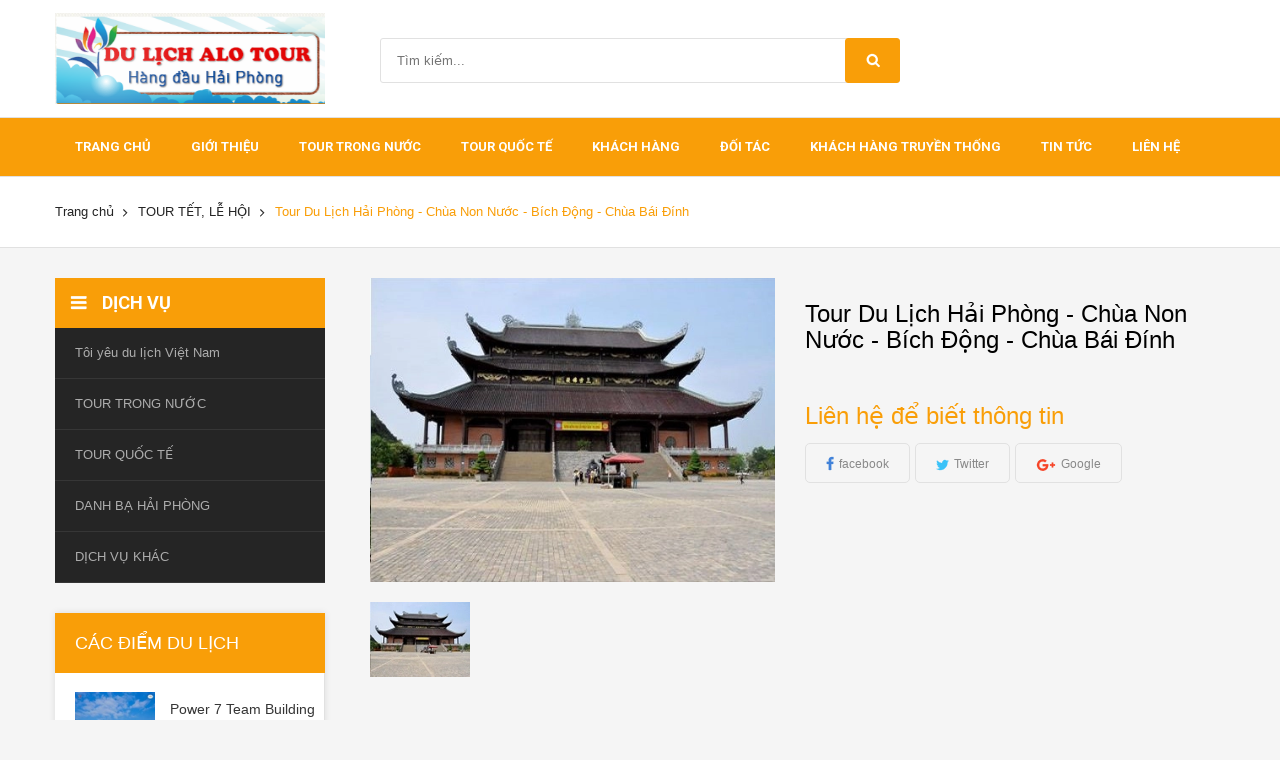

--- FILE ---
content_type: text/html; charset=utf-8
request_url: https://www.dulichalotour.com/tour-du-lich-hai-phong-chua-non-nuoc-bich-dong-chua-bai-dinh-hai-phong
body_size: 14878
content:
<!DOCTYPE html>
<html class="no-js">
	<head>
		<meta charset="utf-8">
		<meta name="google-site-verification" content="99aXiSloTuk0mk3FYrNtqsnwv7-wCi7ys3J_lgnXGWM" />
		<meta name="viewport" content="width=device-width, initial-scale=1">
		<meta http-equiv="Content-Type" content="text/html; charset=utf-8" />
		<meta http-equiv="content-language" content="vi" />

		<title>
			Tour Du Lịch Hải Phòng - Chùa Non Nước - Bích Động -  Chùa Bái Đính  
		</title>

		
		<meta name="description" content="Tour Du Lịch Hải Phòng - Chùa Non Nước - Bích Động -  Chùa Bái Đính,
Du lịch Hải Phòng - Chùa Bái Đính giá rẻ, Tour Hải Phòng - Chùa Bái Đính, 
ALO 0936 759 666">
		
		
		<meta name="keywords" content="Tour Du Lịch Hải Phòng - Chùa Non Nước - Bích Động -  Chùa Bái Đính, TOUR TẾT, LỄ HỘI, TOUR TRONG NƯỚC, Du lịch Bái Đính, Du lịch Bái Đính – Tràng An, Du lịch Chùa Bái Đính, Du lịch Hải Phòng Bái Đính, Du lịch Hải Phòng – Bái Đính, Du lịch Hải Phòng – Bái Đính – Tràng An, Du lịch Hải Phòng Chùa Bái Đinh, Du lịch Hải Phòng – Chùa Bái Đính, Du lịch Hải Phòng Tràng An, Du lịch Hải Phòng – Tràng An, Du lịch Tràng An, Du lịch Tràng An – Bái Đính, Tour Bai Dinh, Tour Bái Đính, Tour Hai Phong – Bai Dinh, Tour Hải Phòng Bái Đính, Tour Hải Phòng – Bái Đính, Tour Hải Phòng - Bích Động, Tour Hai Phong – Chua Bai Dinh, Tour Hải Phòng Chùa Bái Đính, Tour Hải Phòng – Chùa Bái Đính, Tour Hải Phòng - Chùa Non Nước, Tour Hai Phong – Trang An, Tour Hải Phòng Tràng An, Tour Hải Phòng – Tràng An, Tour Trang An, Tour Tràng An, Tour đi Bái Đính, Tour đi Tràng An, Alo Tour - Cty DL hàng đầu Hải Phòng, www.dulichalotour.com"/>	
		<link rel="canonical" href="https://www.dulichalotour.com/tour-du-lich-hai-phong-chua-non-nuoc-bich-dong-chua-bai-dinh-hai-phong">
		<link rel="shortcut icon" href="//bizweb.dktcdn.net/100/168/991/themes/223521/assets/favicon.png?1769413880684" type="image/x-icon" />
		<link rel="icon" href="//bizweb.dktcdn.net/100/168/991/themes/223521/assets/favicon.png?1769413880684" type="image/x-icon" />
		<link rel="apple-touch-icon" href="apple-touch-icon.png">
		<!-- Place favicon.ico and apple-touch-icon.png in the root directory-->
		
<meta property="og:type" content="product">
<meta property="og:title" content="Tour Du Lịch Hải Phòng - Chùa Non Nước - Bích Động -  Chùa Bái Đính">

<meta property="og:image" content="http://bizweb.dktcdn.net/thumb/grande/100/168/991/products/3-6109354d-7bfd-40fa-a78b-05ca510ac76a.jpg?v=1507276948420">
<meta property="og:image:secure_url" content="https://bizweb.dktcdn.net/thumb/grande/100/168/991/products/3-6109354d-7bfd-40fa-a78b-05ca510ac76a.jpg?v=1507276948420">

<meta property="og:price:amount" content="0">
<meta property="og:price:currency" content="VND">

	
	<meta property="og:description" content="Tour Du Lịch Hải Phòng - Chùa Non Nước - Bích Động -  Chùa Bái Đính,
Du lịch Hải Phòng - Chùa Bái Đính giá rẻ, Tour Hải Phòng - Chùa Bái Đính, 
ALO 0936 759 666">
	

	<meta property="og:url" content="https://www.dulichalotour.com/tour-du-lich-hai-phong-chua-non-nuoc-bich-dong-chua-bai-dinh-hai-phong">
	<meta property="og:site_name" content="Alo Tour - Cty DL hàng đầu Hải Phòng">
		<link rel="stylesheet" href="//maxcdn.bootstrapcdn.com/font-awesome/4.6.3/css/font-awesome.min.css">
		<script>
	var Bizweb = Bizweb || {};
	Bizweb.store = 'dulichalotours.mysapo.net';
	Bizweb.id = 168991;
	Bizweb.theme = {"id":223521,"name":"Sumelia","role":"main"};
	Bizweb.template = 'product';
	if(!Bizweb.fbEventId)  Bizweb.fbEventId = 'xxxxxxxx-xxxx-4xxx-yxxx-xxxxxxxxxxxx'.replace(/[xy]/g, function (c) {
	var r = Math.random() * 16 | 0, v = c == 'x' ? r : (r & 0x3 | 0x8);
				return v.toString(16);
			});		
</script>
<script>
	(function () {
		function asyncLoad() {
			var urls = ["https://googleshopping.sapoapps.vn/conversion-tracker/global-tag/2335.js?store=dulichalotours.mysapo.net","https://googleshopping.sapoapps.vn/conversion-tracker/event-tag/2335.js?store=dulichalotours.mysapo.net","https://google-shopping.sapoapps.vn/conversion-tracker/global-tag/1386.js?store=dulichalotours.mysapo.net","https://google-shopping.sapoapps.vn/conversion-tracker/event-tag/1386.js?store=dulichalotours.mysapo.net"];
			for (var i = 0; i < urls.length; i++) {
				var s = document.createElement('script');
				s.type = 'text/javascript';
				s.async = true;
				s.src = urls[i];
				var x = document.getElementsByTagName('script')[0];
				x.parentNode.insertBefore(s, x);
			}
		};
		window.attachEvent ? window.attachEvent('onload', asyncLoad) : window.addEventListener('load', asyncLoad, false);
	})();
</script>


<script>
	window.BizwebAnalytics = window.BizwebAnalytics || {};
	window.BizwebAnalytics.meta = window.BizwebAnalytics.meta || {};
	window.BizwebAnalytics.meta.currency = 'VND';
	window.BizwebAnalytics.tracking_url = '/s';

	var meta = {};
	
	meta.product = {"id": 5312217, "vendor": "AloTour.vn", "name": "Tour Du Lịch Hải Phòng - Chùa Non Nước - Bích Động -  Chùa Bái Đính",
	"type": "Tour Trong Nước", "price": 0 };
	
	
	for (var attr in meta) {
	window.BizwebAnalytics.meta[attr] = meta[attr];
	}
</script>

	
		<script src="/dist/js/stats.min.js?v=96f2ff2"></script>
	



<!-- Global site tag (gtag.js) - Google Analytics -->
<script async src="https://www.googletagmanager.com/gtag/js?id=UA-110068477-1"></script>
<script>
  window.dataLayer = window.dataLayer || [];
  function gtag(){dataLayer.push(arguments);}
  gtag('js', new Date());

  gtag('config', 'UA-110068477-1');
</script>
<script>

	window.enabled_enhanced_ecommerce = false;

</script>

<script>

	try {
		
				gtag('event', 'view_item', {
					event_category: 'engagement',
					event_label: "Tour Du Lịch Hải Phòng - Chùa Non Nước - Bích Động -  Chùa Bái Đính"
				});
		
	} catch(e) { console.error('UA script error', e);}
	

</script>




<!--Facebook Pixel Code-->
<script>
	!function(f, b, e, v, n, t, s){
	if (f.fbq) return; n = f.fbq = function(){
	n.callMethod?
	n.callMethod.apply(n, arguments):n.queue.push(arguments)}; if (!f._fbq) f._fbq = n;
	n.push = n; n.loaded = !0; n.version = '2.0'; n.queue =[]; t = b.createElement(e); t.async = !0;
	t.src = v; s = b.getElementsByTagName(e)[0]; s.parentNode.insertBefore(t, s)}
	(window,
	document,'script','https://connect.facebook.net/en_US/fbevents.js');
	fbq('init', 'DuLichAloTour', {} , {'agent': 'plsapo'}); // Insert your pixel ID here.
	fbq('track', 'PageView',{},{ eventID: Bizweb.fbEventId });
	
	fbq('track', 'ViewContent', {
	content_ids: [5312217],
	content_name: '"Tour Du Lịch Hải Phòng - Chùa Non Nước - Bích Động -  Chùa Bái Đính"',
	content_type: 'product_group',
	value: '0',
	currency: window.BizwebAnalytics.meta.currency
	}, { eventID: Bizweb.fbEventId });
	
</script>
<noscript>
	<img height='1' width='1' style='display:none' src='https://www.facebook.com/tr?id=DuLichAloTour&ev=PageView&noscript=1' />
</noscript>
<!--DO NOT MODIFY-->
<!--End Facebook Pixel Code-->



<script>
	var eventsListenerScript = document.createElement('script');
	eventsListenerScript.async = true;
	
	eventsListenerScript.src = "/dist/js/store_events_listener.min.js?v=1b795e9";
	
	document.getElementsByTagName('head')[0].appendChild(eventsListenerScript);
</script>






		<link href="//bizweb.dktcdn.net/100/168/991/themes/223521/assets/vendor.css?1769413880684" rel="stylesheet" type="text/css" media="all" />

		<link href="//bizweb.dktcdn.net/100/168/991/themes/223521/assets/style.css?1769413880684" rel="stylesheet" type="text/css" media="all" />

		<script src="//bizweb.dktcdn.net/100/168/991/themes/223521/assets/modernizr.js?1769413880684" type="text/javascript"></script>
		<script src="//bizweb.dktcdn.net/100/168/991/themes/223521/assets/vendor.js?1769413880684" type="text/javascript"></script>
		<script src="//bizweb.dktcdn.net/assets/themes_support/api.jquery.js" type="text/javascript"></script>

		<script src="//bizweb.dktcdn.net/assets/themes_support/option-selectors.js" type="text/javascript"></script>

		

		

		<script src="//bizweb.dktcdn.net/100/168/991/themes/223521/assets/plugins.js?1769413880684" type="text/javascript"></script>
		<script src="//bizweb.dktcdn.net/100/168/991/themes/223521/assets/main.js?1769413880684" type="text/javascript"></script>
		<link href="//bizweb.dktcdn.net/100/168/991/themes/223521/assets/bw-statistics-style.css?1769413880684" rel="stylesheet" type="text/css" media="all" />

		<link href="//bizweb.dktcdn.net/100/168/991/themes/223521/assets/main.css?1769413880684" rel="stylesheet" type="text/css" media="all" />


	</head>
	<body>
		<!--[if lt IE 10]>
<p class="browserupgrade">You are using an <strong>outdated</strong> browser. Please <a href="http://browsehappy.com/">upgrade your browser</a> to improve your experience.</p>
<![endif]-->
		<script>
			function removeCart(cart) {
				Bizweb.getCart(loadCart);
			}
			function cartItem(addItem) {
				$.notify({
					message: "Sản phẩm "+ addItem.name +" đã được thêm vào giỏ hàng",
					type: 'success'
				});
				Bizweb.getCart(loadCart);
			}
			function loadCart(cart) {
				$(".header-cart__button > a").html('Giỏ hàng: (' + cart.item_count + ')');
				var html = "";
				if( cart.items.length > 0 ) {
					html = "<div class='header-cart-list'>";
					html += "<ul>"
					for (i = 0; i < cart.items.length; i++) {
						html += "<li>";
						html += "<a href='" + cart.items[i].url + "' class='header-cart-list__image'><img src='" + cart.items[i].image + "' alt='" + cart.items[i].name + "'></a>";
						html += "<a href='" + cart.items[i].url + "' class='header-cart-list__name'><h3>" + cart.items[i].name + "</h3></a>";
						html += "<p class='header-cart-list__quantity'>" + cart.items[i].quantity + " x <span>" + Bizweb.formatMoney(cart.items[i].price, '{{amount_no_decimals_with_comma_separator}}₫') + "</span></p>";
																																	 html += "<a href='javscript:void(0)' onclick='Bizweb.removeItem(" + cart.items[i].variant_id + " , removeCart);' class='header-cart-list__remove'></a>";
																																	 html += "</li>";
																																	 }
																																	 html += "</ul>";
																																	 html += "</div>";
																																	 html += "<div class='header-cart-total'>";
																																	 html += "<p class='header-cart-total__price'>TỔNG TIỀN: <span>" + Bizweb.formatMoney(cart.total_price, '{{amount_no_decimals_with_comma_separator}}₫') + "</span></p><a href='/checkout' class='header-cart-total__button'>Thanh toán</a>";
																																	 html += "</div>";
																																	 } else {
																																	 html += "";
																																	 }
																																	 $(".header-cart__dropdown").html(html);
					}
		</script>
		<header id="header" class="header">
	<div class="header__top hidden">
		<div class="container">
			<div class="row">
				<div class="col-lg-6 col-md-6 col-sm-4 col-xs-12">
					<nav class="nav-top nav-top--left">
						<ul>
							
							<li><a href="/account/register">Đăng ký</a></li>
							<li><a href="/account/login">Đăng nhập</a></li>
							
						</ul>
					</nav>
				</div>
				<div class="col-lg-6 col-md-6 col-sm-8 hidden-xs">
					<nav class="nav-top nav-top--right">
						<ul>
							
						</ul>
					</nav>
				</div>
			</div>
		</div>
	</div>
	<div class="header__content">
		<div class="container">
			<div class="row">
				<div class="col-lg-3 col-md-3 col-sm-12 col-xs-12">
					
					<div class="logo"><a href="/"><img src="//bizweb.dktcdn.net/100/168/991/themes/223521/assets/logo.png?1769413880684" alt=""></a></div>
						


				</div>
				
				<div class="col-lg-6 col-md-6 col-sm-12 col-xs-12">
					<div class="search-form">
						<form method="get" action="/search">
							<input type="text" name="query" value="" placeholder="Tìm kiếm..." class="search-form__query">
							<button type="submit" class="search-form__submit"></button>
						</form>
					</div>
				</div>
				
				



				<!--div class="col-lg-3 col-md-3 col-sm-12 col-xs-12">
<div class="header-cart">
<div class="header-cart__button"><a href="/cart">Giỏ hàng: (0)</a></div>
<div class="header-cart__dropdown">
</div>
</div>
</div-->
			</div>
		</div>
	</div>
	<div class="header__nav">
		<div class="container">
			<div class="row">
				<div class="col-lg-12 col-md-12 hidden-sm hidden-xs">
					<nav class="nav-main nav-main--mega">
						<ul>
							
							<li >
								<a href="/">Trang chủ</a>
								
							</li>
							
							<li >
								<a href="/gioi-thieu">Giới thiệu</a>
								
							</li>
							
							<li >
								<a href="/tour-trong-nuoc">TOUR TRONG NƯỚC</a>
								
								<ul class="nav-main__sub">
									
									<li>
										<a href="/alo-tour-du-lich-hai-phong-sapa">ALO TOUR DU LICH HẢI PHÒNG SAPA</a>
										
									</li>
									
									<li>
										<a href="/alo-tour-du-lich-hai-phong-da-nang">ALO TOUR DU LICH HẢI PHÒNG ĐÀ NẴNG</a>
										
									</li>
									
									<li>
										<a href="/alo-tour-du-lich-hai-phong-nha-trang">ALO TOUR DU LICH HẢI PHÒNG NHA TRANG</a>
										
									</li>
									
									<li>
										<a href="/alo-tour-du-lich-hai-phong-da-lat">ALO TOUR DU LICH HẢI PHÒNG ĐÀ LẠT</a>
										
									</li>
									
									<li>
										<a href="/alo-tour-du-lich-hai-phong-nha-trang-da-lat">ALO TOUR DU LICH HẢI PHÒNG NHA TRANG ĐÀ LẠT</a>
										
									</li>
									
									<li>
										<a href="/alo-tour-du-lich-hai-phong-phu-quoc">ALO TOUR DU LICH HẢI PHÒNG PHÚ QUỐC</a>
										
									</li>
									
									<li>
										<a href="/alo-tour-du-lich-hai-phong-quy-nhon">ALO TOUR DU LICH HẢI PHÒNG QUY NHƠN</a>
										
									</li>
									
									<li>
										<a href="/alo-tour-du-lich-hai-phong-con-dao">ALO TOUR DU LICH HẢI PHÒNG CÔN ĐẢO</a>
										
									</li>
									
									<li>
										<a href="/alo-tour-du-lich-hai-phong-tay-nguyen">ALO TOUR DU LICH HẢI PHÒNG TÂY NGUYÊN</a>
										
									</li>
									
									<li>
										<a href="/alo-tour-du-lich-hai-phong-moc-chau">ALO TOUR DU LICH HẢI PHÒNG MỘC CHÂU</a>
										
									</li>
									
									<li>
										<a href="/alo-tour-du-lich-hai-phong-ha-giang">ALO TOUR DU LICH HẢI PHÒNG HÀ GIANG</a>
										
									</li>
									
									<li>
										<a href="/alo-tour-du-lich-hai-phong-cao-bang">ALO TOUR DU LICH HẢI PHÒNG CAO BẰNG, THÁC BẢN GIỐC</a>
										
									</li>
									
									<li>
										<a href="/alo-tour-du-lich-hai-phong-ha-long">ALO TOUR DU LICH HẢI PHÒNG HẠ LONG</a>
										
									</li>
									
									<li>
										<a href="/alo-tour-du-lich-hai-phong-cat-ba">ALO TOUR DU LICH HẢI PHÒNG CÁT BÀ</a>
										
									</li>
									
									<li>
										<a href="/alo-tour-du-lich-hai-phong-quan-lan">ALO TOUR DU LICH HẢI PHÒNG QUAN LẠN</a>
										
									</li>
									
									<li>
										<a href="/alo-tour-du-lich-hai-phong-co-to">ALO TOUR DU LICH HẢI PHÒNG ĐẢO CÔ TÔ</a>
										
									</li>
									
									<li>
										<a href="/alo-tour-du-lich-hai-phong-mong-cai">ALO TOUR DU LICH HẢI PHÒNG MÓNG CÁI</a>
										
									</li>
									
									<li>
										<a href="/tour-thu-dong-noel-tet-tay">ALO TOUR THU ĐÔNG, NOEL, TẾT TÂY</a>
										
									</li>
									
									<li>
										<a href="/tour-he-bien">ALO TOUR HÈ, BIỂN</a>
										
									</li>
									
									<li>
										<a href="/tour-le-8-3-30-4-gio-to-hung-vuong-2-9-10-10-20-10-20-11-tet-duong-lich">ALO TOUR LỄ 8/3, 30/4, GIỖ TỔ HÙNG VƯƠNG, 2/9, 10/10, 20/10, 20/11, TẾT DƯƠNG LỊCH</a>
										
									</li>
									
									<li>
										<a href="/tour-tet-le-hoi">ALO TOUR TẾT, LỄ HỘI</a>
										
									</li>
									
									<li>
										<a href="/tour-cong-nhan-kcn-so-luong-lon-100-nguoi-200-nguoi-5000-nguoi">ALO TOUR CÔNG NHÂN KCN SỐ LƯỢNG LỚN (100 người, 200 người ....5000 người)</a>
										
									</li>
									
									<li>
										<a href="/tour-hoc-sinh-sinh-vien">ALO TOUR HỌC SINH, SINH VIÊN</a>
										
									</li>
									
									<li>
										<a href="/tour-viet-kieu-vip-tour">ALO TOUR VIỆT KIỀU, VIP TOUR</a>
										
									</li>
									
									<li>
										<a href="/tour-giao-vien-tiet-kiem">ALO TOUR GIÁO VIÊN TIẾT KIỆM</a>
										
									</li>
									
								</ul>
								
							</li>
							
							<li >
								<a href="/tour-quoc-te">TOUR QUỐC TẾ</a>
								
								<ul class="nav-main__sub">
									
									<li>
										<a href="/alo-tour-du-lich-hai-phong-chau-au">ALO TOUR DU LỊCH HẢI PHÒNG CHÂU ÂU</a>
										
									</li>
									
									<li>
										<a href="/alo-tour-du-lich-hai-phong-thai-lan">ALO TOUR DU LỊCH HẢI PHÒNG THÁI LAN</a>
										
									</li>
									
									<li>
										<a href="/alo-tour-du-lich-hai-phong-han-quoc">ALO TOUR DU LỊCH HẢI PHÒNG HÀN QUỐC</a>
										
									</li>
									
									<li>
										<a href="/alo-tour-du-lich-hai-phong-nhat-ban">ALO TOUR DU LỊCH HẢI PHÒNG NHẬT BẢN</a>
										
									</li>
									
									<li>
										<a href="/alo-tour-du-lich-hai-phong-singapore">ALO TOUR DU LỊCH HẢI PHÒNG SINGAPORE</a>
										
									</li>
									
									<li>
										<a href="/alo-tour-du-lich-hai-phong-malaysia">ALO TOUR DU LỊCH HẢI PHÒNG MALAYSIA</a>
										
									</li>
									
									<li>
										<a href="/alo-tour-du-lich-hai-phong-dubai">ALO TOUR DU LỊCH HẢI PHÒNG DUBAI</a>
										
									</li>
									
									<li>
										<a href="/alo-tour-hai-phong-trung-quoc">ALO TOUR DU LỊCH HẢI PHÒNG TRUNG QUỐC</a>
										
									</li>
									
									<li>
										<a href="/alo-tour-du-lich-hai-phong-dai-loan">ALO TOUR DU LỊCH HẢI PHÒNG ĐÀI LOAN</a>
										
									</li>
									
									<li>
										<a href="/alo-tour-du-lich-hai-phong-maldives">ALO TOUR DU LỊCH HẢI PHÒNG MALDIVES</a>
										
									</li>
									
									<li>
										<a href="/alo-tour-du-lich-hai-phong-trieu-tien">ALO TOUR DU LỊCH HẢI PHÒNG TRIỀU TIÊN</a>
										
									</li>
									
									<li>
										<a href="/alo-tour-du-lich-hai-phong-myanmar">ALO TOUR DU LỊCH HẢI PHÒNG MYANMAR</a>
										
									</li>
									
									<li>
										<a href="/alo-tour-du-lich-hai-phong-lao-tour-hai-phong-lao-luongprabang">ALO TOUR DU LỊCH HẢI PHÒNG LÀO</a>
										
									</li>
									
									<li>
										<a href="/alo-tour-du-lich-hai-phong-an-do">ALO TOUR DU LỊCH HẢI PHÒNG ẤN ĐỘ</a>
										
									</li>
									
									<li>
										<a href="/alo-tour-du-lich-hai-phong-uc">ALO TOUR DU LỊCH HẢI PHÒNG ÚC</a>
										
									</li>
									
									<li>
										<a href="/alo-tour-du-lich-hai-phong-bali">ALO TOUR DU LỊCH HẢI PHÒNG BALI</a>
										
									</li>
									
								</ul>
								
							</li>
							
							<li >
								<a href="/khach-hang-2">khách hàng</a>
								
								<ul class="nav-main__sub">
									
									<li>
										<a href="/hinh-anh-doan">Hình ảnh đoàn ALO TOUR</a>
										
									</li>
									
								</ul>
								
							</li>
							
							<li >
								<a href="/danh-sach-cac-doi-tac-alo-tour">ĐỐI TÁC</a>
								
							</li>
							
							<li >
								<a href="/dich-vu">Khách hàng truyền thống</a>
								
								<ul class="nav-main__sub">
									
								</ul>
								
							</li>
							
							<li >
								<a href="/blogs/all">Tin tức</a>
								
							</li>
							
							<li >
								<a href="/lien-he">Liên hệ</a>
								
							</li>
							
						</ul>
					</nav>
				</div>
			</div>
		</div>
	</div>
	
	<div class="header__breadcrumb">
		<div class="container">
			<div class="row">
				<div class="col-lg-12">
					<ul class="breadcrumb">
	<li><a href="/">Trang chủ</a></li>
	<!-- blog -->
	
	
	<li><a href="/tour-tet-le-hoi">TOUR TẾT, LỄ HỘI</a></li>
	
	<li class="active breadcrumb-title">Tour Du Lịch Hải Phòng - Chùa Non Nước - Bích Động -  Chùa Bái Đính</li> 
	<!-- search -->
	
</ul>
				</div>
			</div>
		</div>
	</div>
	
</header>
		<section class="product" itemscope itemtype="http://schema.org/Product">
				

			<meta itemprop="url" content="//www.dulichalotour.com/tour-du-lich-hai-phong-chua-non-nuoc-bich-dong-chua-bai-dinh-hai-phong">
			<meta itemprop="name" content="Tour Du Lịch Hải Phòng - Chùa Non Nước - Bích Động -  Chùa Bái Đính">
			<meta itemprop="image" content="http://bizweb.dktcdn.net/thumb/grande/100/168/991/products/3-6109354d-7bfd-40fa-a78b-05ca510ac76a.jpg?v=1507276948420">
			<meta itemprop="category" content="TOUR TẾT, LỄ HỘI">
			<meta itemprop="description" content="* Thời gian&nbsp;&nbsp;&nbsp;&nbsp;&nbsp;&nbsp;&nbsp;&nbsp;&nbsp;&nbsp;&nbsp;&nbsp;&nbsp;&nbsp;&nbsp;&nbsp;&nbsp;&nbsp; : 1 ngày
* Phương tiện&nbsp;&nbsp;&nbsp;&nbsp;&nbsp; : Ô tô chất lượng cao
* Khởi hành&nbsp;&nbsp;&nbsp;&nbsp;&nbsp;&nbsp;&nbsp; : …../…../ 2023
Đền Trần - nơi thờ 14 vị vua Nhà Trần, một trong những ngôi đền linh thiêng nhất Việt Nam và cũng là nơi duy nhất được Khai Ấn tại Việt Nam.
Chùa Bái Đính - Quần thể Chùa lớn nhất Việt Nam (539 ha) với 8 kỷ lục Guiness được xác lập.
I, LỊCH TRÌNH:
- 06h00: Xe và hướng dẫn viên Du lịch ALO TOUR&nbsp; đón Đoàn tại điểm hẹn khởi hành đi Ninh Bình.
- 09h00: Đoàn tham quan và làm lễ dâng hương tại Chùa Non Nước nằm bên núi Dục Thúy thơ mộng
- 10h00: Đoàn tham quan Bích Động
- 11h00: Đoàn ăn trưa tại nhà hàng
- 12h30: Đoàn đi thăm quan Chùa Bái Đính - ngôi chùa to nhất Việt Nam, có quả Chuông, bức tượng Phật bằng đồng lớn nhất Đông Nam Á, 502 pho tượng la Hán bằng đá, tháp chủ… (đặc biệt vào ngày 23/1/2015, Trung tâm hội nghị chùa Bái Đính là nơi diễn ra sự kiện đón nhận bằng của UNESCO vinh danh quần thể danh thắng Tràng An là di sản văn hóa và thiên nhiên thế giới)
- 16h00: Đoàn lên xe về Hải Phòng.
- Về đến Hải Phòng. Kết thúc chương trình. 
Du lịch ALO TOUR chân thành cảm ơn &amp; hẹn gặp lại Quý khách trong các chuyến TOUR tiếp theo!&nbsp; &nbsp;&nbsp;
* Khuyến mại:
- Quà tặng sinh nhật
- Quà tặng giọng hát vàng, bạc, đồng
Quý khách vui lòng đăng ký trước 30 ngày để ALO TOUR đảm bảo các dịch vụ tốt nhất. ALO TOUR cam kết phục vụ Đoàn chu đáo&nbsp;
&nbsp;
Tags: Tour Hải Phòng Chùa Bái Đính, Tour Hải Phòng Chùa Bái Đính giá rẻ, Tour Hải Phòng Chùa Bái Đính 2 ngày, Tour Hải Phòng Chùa Bái Đính 1 ngày, Tour Hải Phòng Chùa Bái Đính 1 ngày giá rẻ, Tour Hải Phòng Chùa Bái Đính 2 ngày giá rẻ, Alo Tour Hải Phòng Chùa Bái Đính, Alo Tour Hải Phòng Chùa Bái Đính 1 ngày, Alo Tour Hải Phòng Chùa Bái Đính 2 ngày, Alo Tour Hải Phòng Chùa Bái Đính giá rẻ, Alo Tour Hải Phòng Chùa Bái Đính 1 ngày giá rẻ, Alo Tour Hải Phòng Chùa Bái Đính 2 ngày giá rẻ, Tour Hai Phong Chua Bai Dinh, Tour Hai Phong Chua Bai Dinh gia re, Tour Hai Phong Chua Bai Dinh 1 ngay gia re, Tour Hai Phong Chua Bai Dinh 2 ngay gia re, Tour Hải Phòng kdl Tràng An, Tour Hải Phòng kdl Tràng An giá rẻ, Tour Hải Phòng kdl Tràng An 1 ngày, Tour Hải Phòng kdl Tràng An 2 ngày, Tour Hải Phòng kdl Tràng An 1 ngày giá rẻ, Tour Hải Phòng kdl Tràng An 2 ngày giá rẻ, Tour Hai Phong kdl Trang An, Tour Hai Phong kdl Trang An gia re, Tour Hai Phong kdl Trang An 1 ngay, Tour Hai Phong kdl Trang An 2 ngay, Alo Tour Hai Phong kdl Trang An
&nbsp;



	
	&nbsp;&nbsp;&nbsp;&nbsp;&nbsp;&nbsp;&nbsp;&nbsp;&nbsp;&nbsp;&nbsp;&nbsp;&nbsp;&nbsp; 
	Công ty Cổ Phần&nbsp;Quốc tế ALO TOUR
	Add:&nbsp; - Par 11-10 Vinhomes Imperia Hải Phòng
	Website:&nbsp;www.DulichALOTOUR.com
	Facebook: Du Lịch Alo Tour
	Giấy phép: 31-0073/2023/SDL - GP LHNĐ
	Vui lòng liên hệ: Mr.Lịch 0934.247.166
	XIN CHÂN THÀNH CÁM ƠN QUÝ KHÁCH


&nbsp;">
			
			<meta itemprop="brand" content="AloTour.vn">
			
			
			<meta itemprop="model" content="">
			
			
			
			<meta itemprop="releaseDate" content="01/06/2017 14:20:04">
			<div class="hidden" itemprop="offers" itemscope itemtype="http://schema.org/Offer">
				<div class="inventory_quantity hidden" itemscope itemtype="http://schema.org/ItemAvailability">
					
					<span class="a-stock" itemprop="supersededBy">
						Còn hàng
					</span>
					
				</div>
				<link itemprop="availability" href="http://schema.org/InStock">
				<meta itemprop="priceCurrency" content="VND">
				<meta itemprop="price" content="0">
				<meta itemprop="url" content="https://www.dulichalotour.com/tour-du-lich-hai-phong-chua-non-nuoc-bich-dong-chua-bai-dinh-hai-phong">
				
				<meta itemprop="priceValidUntil" content="2099-01-01">
				<div id="https://www.dulichalotour.com" itemprop="seller" itemtype="http://schema.org/Organization" itemscope>
					<meta itemprop="name" content="Alo Tour - Cty DL hàng đầu Hải Phòng" />
					<meta itemprop="url" content="https://www.dulichalotour.com" />
					<meta itemprop="logo" content="http://bizweb.dktcdn.net/100/168/991/themes/223521/assets/logo.png?1769413880684" />
				</div>
			</div>
			

					
		
	<div class="container">
		<div class="row">
			
			<div class="col-lg-9 col-lg-push-3 col-md-9 col-md-push-3 col-sm-12 col-xs-12">
				<div class="product-content">
					<div class="">
						<div class="col-lg-6">
							<div class="product__images">
								
								<img src="//bizweb.dktcdn.net/thumb/large/100/168/991/products/3-6109354d-7bfd-40fa-a78b-05ca510ac76a.jpg?v=1507276948420" alt="Tour Du Lịch Hải Phòng - Chùa Non Nước - Bích Động -  Chùa Bái Đính" class="product__image-feature">
								
								<div class="owl-product">
									
									<div class="owl-product__item">
										<a href="javascript:void(0)" data-image="//bizweb.dktcdn.net/thumb/large/100/168/991/products/3-6109354d-7bfd-40fa-a78b-05ca510ac76a.jpg?v=1507276948420">
											<img src="//bizweb.dktcdn.net/thumb/small/100/168/991/products/3-6109354d-7bfd-40fa-a78b-05ca510ac76a.jpg?v=1507276948420" alt="Tour Du Lịch Hải Phòng - Chùa Non Nước - Bích Động -  Chùa Bái Đính">
										</a>
									</div>
									
								</div>
							</div>
						</div>
						<div class="col-lg-6">
							<div class="product__content--right">
								
								
								
								
								
								
								
								<h3 class="product__name">Tour Du Lịch Hải Phòng - Chùa Non Nước - Bích Động -  Chùa Bái Đính</h3>
								<div class="product__summary">
									
								</div>

								<p class="product__price price-box" itemprop="price">
									
									<span>Liên hệ để biết thông tin</span>
									
								</p>
								
								
								<div class="product__share">
									
									<ul>
										<li class="facebook">
											<!--<a target="_blank" href="http://www.facebook.com/sharer.php?u=https://www.dulichalotour.com/tour-du-lich-hai-phong-chua-non-nuoc-bich-dong-chua-bai-dinh-hai-phong&t=">Facebook</a>-->
											<a href="http://www.facebook.com/sharer.php?u=https://www.dulichalotour.com/tour-du-lich-hai-phong-chua-non-nuoc-bich-dong-chua-bai-dinh-hai-phong" target="_blank">facebook</a>
										</li>
										<li class="twitter">
											<a href="//twitter.com/home?status=Check%20out%20this%20product:+//www.dulichalotour.com/tour-du-lich-hai-phong-chua-non-nuoc-bich-dong-chua-bai-dinh-hai-phong">Twitter</a>
										</li>
										<li class="google">
											<a href="//plus.google.com/share?url=//www.dulichalotour.com/tour-du-lich-hai-phong-chua-non-nuoc-bich-dong-chua-bai-dinh-hai-phong" onclick="javascript:window.open(this.href,  '', 'menubar=no,toolbar=no,resizable=yes,scrollbars=yes,height=600,width=600');return false;">Google</a>
										</li>
									</ul>
								</div>
							</div>
						</div>
					</div>
				</div>
				<div class="product-tabs">
					<ul role="tablist" class="nav nav-tabs">
						<li role="presentation" class="active"><a href="#thongtin" aria-controls="thongtin" role="tab" data-toggle="tab">Thông tin</a></li>
						
					</ul>
					<div class="tab-content">
						<div id="thongtin" role="tabpanel" class="tab-pane active"><p style="margin-bottom:.0001pt;text-align:justify;text-indent:.5in;line-height:150%;"><span style="font-size:14px;"><span style="font-family:arial,helvetica,sans-serif;"><strong>* Thời gian&nbsp;&nbsp;&nbsp;&nbsp;&nbsp;&nbsp;&nbsp;&nbsp;&nbsp;&nbsp;&nbsp;&nbsp;&nbsp;&nbsp;&nbsp;&nbsp;&nbsp;&nbsp; : </strong><strong>1 ngày</strong></span></span></p>
<p style="margin-bottom:.0001pt;text-align:justify;text-indent:.5in;line-height:150%;"><span style="font-size:14px;"><span style="font-family:arial,helvetica,sans-serif;"><strong>* Phương tiện&nbsp;&nbsp;&nbsp;&nbsp;&nbsp; : Ô tô chất lượng cao</strong></span></span></p>
<p style="margin-bottom:.0001pt;text-align:justify;text-indent:.5in;line-height:150%;"><span style="font-size:14px;"><span style="font-family:arial,helvetica,sans-serif;"><strong>* Khởi hành&nbsp;&nbsp;&nbsp;&nbsp;&nbsp;&nbsp;&nbsp; : …../…../ 2023</strong></span></span></p>
<p style="margin-bottom:.0001pt;text-align:justify;text-indent:.5in;line-height:150%;"><span style="font-size:14px;"><span style="font-family:arial,helvetica,sans-serif;"><strong><em>Đền Trần </em></strong><em>- nơi thờ 14 vị vua Nhà Trần, một trong những ngôi đền linh thiêng nhất Việt Nam và cũng là nơi duy nhất được Khai Ấn tại Việt Nam.</em></span></span></p>
<p style="margin-bottom:.0001pt;text-align:justify;text-indent:.5in;line-height:150%;"><span style="font-size:14px;"><span style="font-family:arial,helvetica,sans-serif;"><strong><em>Chùa Bái Đính</em></strong><em> - Quần thể Chùa lớn nhất Việt Nam (539 ha) với 8 kỷ lục Guiness được xác lập.</em></span></span></p>
<p style="text-align:justify;line-height:150%;"><span style="font-size:14px;"><span style="font-family:arial,helvetica,sans-serif;"><strong>I, LỊCH TRÌNH:</strong></span></span></p>
<p style="text-align:justify;line-height:150%;"><span style="font-size:14px;"><span style="font-family:arial,helvetica,sans-serif;">- 06h00: <strong>Xe và hướng dẫn viên Du lịch ALO TOUR</strong>&nbsp; <strong>đón Đoàn tại điểm hẹn khởi hành đi Ninh Bình</strong>.</span></span></p>
<p style="text-align:justify;line-height:150%;"><span style="font-size:14px;"><span style="font-family:arial,helvetica,sans-serif;">- 09h00: Đoàn tham quan và làm lễ dâng hương tại <strong>Chùa Non Nước nằm bên núi Dục Thúy thơ mộng</strong></span></span></p>
<p style="text-align:justify;line-height:150%;"><span style="font-size:14px;"><span style="font-family:arial,helvetica,sans-serif;">- 10h00: Đoàn tham quan<strong> Bích Động</strong></span></span></p>
<p style="text-align:justify;line-height:150%;"><span style="font-size:14px;"><span style="font-family:arial,helvetica,sans-serif;">- 11h00: Đoàn ăn trưa tại nhà hàng</span></span></p>
<p style="text-align:justify;line-height:150%;"><span style="font-size:14px;"><span style="font-family:arial,helvetica,sans-serif;">- 12h30: Đoàn đi thăm quan <strong>Chùa Bái Đính</strong> - ngôi chùa to nhất Việt Nam, có quả Chuông, bức tượng Phật bằng đồng lớn nhất Đông Nam Á, 502 pho tượng la Hán bằng đá, tháp chủ… <strong><em>(đặc biệt vào n</em></strong><strong><em>gày 23/1/2015, Trung tâm hội nghị chùa Bái Đính là nơi diễn ra sự kiện đón nhận bằng của UNESCO vinh danh <a href="http://vi.wikipedia.org/wiki/Qu%E1%BA%A7n_th%E1%BB%83_danh_th%E1%BA%AFng_Tr%C3%A0ng_An">quần thể danh thắng Tràng An</a> là di sản văn hóa và thiên nhiên thế giới)</em></strong></span></span></p>
<p style="text-align:justify;line-height:150%;"><span style="font-size:14px;"><span style="font-family:arial,helvetica,sans-serif;">- 16h00: Đoàn lên xe về Hải Phòng.</span></span></p>
<p style="text-align:justify;line-height:150%;"><span style="font-size:14px;"><span style="font-family:arial,helvetica,sans-serif;">- <strong>Về đến Hải Phòng. Kết thúc chương trình.</strong> </span></span></p>
<p style="text-align:justify;line-height:150%;"><span style="font-size:14px;"><span style="font-family:arial,helvetica,sans-serif;"><strong>Du lịch ALO TOUR</strong> <strong>chân thành cảm ơn &amp; hẹn gặp lại Quý khách trong các chuyến TOUR tiếp theo!</strong><span style="line-height: 150%;">&nbsp; &nbsp;&nbsp;</span></span></span></p>
<p style="text-align:justify;line-height:150%;"><span style="font-size:14px;"><span style="font-family:arial,helvetica,sans-serif;"><strong style="line-height: 150%; text-indent: 0.5in;">* Khuyến mại:</strong></span></span></p>
<p style="text-align:justify;line-height:150%;"><span style="font-size:14px;"><span style="font-family:arial,helvetica,sans-serif;"><strong>- Quà tặng sinh nhật</strong></span></span></p>
<p style="text-align:justify;line-height:150%;"><span style="font-size:14px;"><span style="font-family:arial,helvetica,sans-serif;"><strong>- Quà tặng giọng hát vàng, bạc, đồng</strong></span></span></p>
<p style="margin-bottom:.0001pt;text-align:justify;text-indent:.5in;line-height:150%;punctuation-wrap:simple;text-autospace:none;vertical-align:baseline;"><span style="font-size:14px;"><span style="font-family:arial,helvetica,sans-serif;">Quý khách vui lòng đăng ký trước 30 ngày để ALO TOUR đảm bảo các dịch vụ tốt nhất. ALO TOUR cam kết phục vụ Đoàn chu đáo&nbsp;</span></span></p>
<p style="margin-bottom:.0001pt;text-align:justify;line-height:150%;punctuation-wrap:simple;text-autospace:none;vertical-align:baseline;">&nbsp;</p>
<p style="margin-bottom:.0001pt;text-align:justify;line-height:150%;punctuation-wrap:simple;text-autospace:none;vertical-align:baseline;"><em><strong>Tags: <a href="https://www.dulichalotour.com/tour-trong-nuoc" target="_blank">Tour Hải Phòng Chùa Bái Đính, Tour Hải Phòng Chùa Bái Đính giá rẻ, Tour Hải Phòng Chùa Bái Đính 2 ngày, Tour Hải Phòng Chùa Bái Đính 1 ngày, Tour Hải Phòng Chùa Bái Đính 1 ngày giá rẻ, Tour Hải Phòng Chùa Bái Đính 2 ngày giá rẻ, Alo Tour Hải Phòng Chùa Bái Đính, Alo Tour Hải Phòng Chùa Bái Đính 1 ngày, Alo Tour Hải Phòng Chùa Bái Đính 2 ngày, Alo Tour Hải Phòng Chùa Bái Đính giá rẻ, Alo Tour Hải Phòng Chùa Bái Đính 1 ngày giá rẻ, Alo Tour Hải Phòng Chùa Bái Đính 2 ngày giá rẻ, Tour Hai Phong Chua Bai Dinh, Tour Hai Phong Chua Bai Dinh gia re, Tour Hai Phong Chua Bai Dinh 1 ngay gia re, Tour Hai Phong Chua Bai Dinh 2 ngay gia re, Tour Hải Phòng kdl Tràng An, Tour Hải Phòng kdl Tràng An giá rẻ, Tour Hải Phòng kdl Tràng An 1 ngày, Tour Hải Phòng kdl Tràng An 2 ngày, Tour Hải Phòng kdl Tràng An 1 ngày giá rẻ, Tour Hải Phòng kdl Tràng An 2 ngày giá rẻ, Tour Hai Phong kdl Trang An, Tour Hai Phong kdl Trang An gia re, Tour Hai Phong kdl Trang An 1 ngay, Tour Hai Phong kdl Trang An 2 ngay, Alo Tour Hai Phong kdl Trang An</a></strong></em></p>
<p style="margin-bottom:.0001pt;text-align:justify;line-height:150%;punctuation-wrap:simple;text-autospace:none;vertical-align:baseline;">&nbsp;</p>
<table border="1" cellpadding="0" cellspacing="0" style="width:606px;margin-left:23.4pt;border-collapse:collapse;border:none;" width="606">
<tbody>
<tr style="height:186px;">
	<td style="width:606px;border:solid windowtext 1.0pt;padding:0in 5.4pt 0in 5.4pt;height:186px;vertical-align:top;">
	<p style="line-height:150%;"><span style="font-size:14px;"><span style="font-family:arial,helvetica,sans-serif;"><strong>&nbsp;&nbsp;&nbsp;&nbsp;&nbsp;&nbsp;&nbsp;&nbsp;&nbsp;&nbsp;&nbsp;&nbsp;&nbsp;&nbsp; </strong></span></span></p>
	<p align="center" style="margin-left:48px; text-align:center"><span style="font-size:20px;"><span style="line-height:115%"><span style="font-family:&quot;Times New Roman&quot;,serif"><b><span lang="EN-US"><span style="line-height:115%"><span style="color:red">Công ty Cổ Phần&nbsp;Quốc tế ALO TOUR</span></span></span></b></span></span></span></p>
	<p align="center" style="margin-left:48px; text-align:center"><span style="font-size:20px;"><span style="line-height:115%"><span style="font-family:&quot;Times New Roman&quot;,serif"><b><span lang="EN-US"><span style="line-height:115%"><span style="color:red">Add:&nbsp; - Par 11-10 Vinhomes Imperia Hải Phòng</span></span></span></b></span></span></span></p>
	<p align="center" style="margin-left:48px; text-align:center"><span style="font-size:20px;"><span style="line-height:115%"><span style="font-family:&quot;Times New Roman&quot;,serif"><b><span lang="EN-US"><span style="line-height:115%"><span style="color:red">Website:&nbsp;</span></span></span></b><a href="http://www.dulichalotour.com/" style="color:blue; text-decoration:underline"><b><span style="line-height:115%"><span style="color:red">www.DulichALOTOUR.com</span></span></b></a></span></span></span></p>
	<p align="center" style="margin-left:48px; text-align:center"><span style="font-size:20px;"><span style="line-height:115%"><span style="font-family:&quot;Times New Roman&quot;,serif"><b><span lang="EN-US"><span style="line-height:115%"><span style="color:red">Facebook: Du Lịch Alo Tour</span></span></span></b></span></span></span></p>
	<p align="center" style="margin-left:48px; text-align:center"><span style="font-size:20px;"><span style="line-height:115%"><span style="font-family:&quot;Times New Roman&quot;,serif"><b><span lang="EN-US"><span style="line-height:115%"><span style="color:red">Giấy phép: 31-0073/2023/SDL - GP LHNĐ</span></span></span></b></span></span></span></p>
	<p align="center" style="margin-left:48px; text-align:center"><span style="font-size:20px;"><span style="line-height:115%"><span style="font-family:&quot;Times New Roman&quot;,serif"><b><span lang="EN-US"><span style="line-height:115%"><span style="color:red">Vui lòng liên hệ: Mr.Lịch 0934.247.166</span></span></span></b></span></span></span></p>
	<p align="center" style="margin-left:48px; text-align:center"><span style="font-size:20px;"><span style="line-height:115%"><span style="font-family:&quot;Times New Roman&quot;,serif"><b><span lang="EN-US"><span style="line-height:115%"><span style="color:red">XIN CHÂN THÀNH CÁM ƠN QUÝ KHÁCH</span></span></span></b></span></span></span></p></td>
</tr>
</tbody></table>
<p style="margin-bottom:.0001pt;text-align:justify;line-height:150%;punctuation-wrap:simple;text-autospace:none;vertical-align:baseline;">&nbsp;</p></div>
						
					</div>
				</div>
				<div class="product-related">
					<div class="box-heading">
						<h2>TOUR QUỐC TẾ</h2>
						<div class="owl-buttons"><a href="javascript:void(0)" onclick="$('.owl-related').slick('slickNext')" class="owl-prev"></a><a href="javascript:void(0)" onclick="$('.owl-related').slick('slickPrev')" class="owl-next"></a></div>
					</div>
					<div class="box-content">
						
						
						
						<div class="owl-related">
							
							<div class="owl-related__item">
								






<div class="product-item">
	<div class="product-item__thumbnail">
		<div class="product-item__background">
			<div class="product-item__buttons">
				
				<a href="/alo-tour-link-tong-hop-video-youtube" class="product-item__more">Xem thêm</a>
			</div>
		</div>
		<a href="#" class="product-item__image">
			<img src="//bizweb.dktcdn.net/thumb/medium/100/168/991/products/alo-tour-link-tong-hop-video-youtube.jpg?v=1750933211907" alt="ALO TOUR Link tổng hợp VIDEO YOUTUBE">
		</a>
	</div>
	<p class="product-item__price price-box">
		
		<span><a href="/alo-tour-link-tong-hop-video-youtube" style="color:#f99e08">Booking</a></span>
		
	</p>
	<a href="/alo-tour-link-tong-hop-video-youtube" class="product-item__name">
		<h3>ALO TOUR Link tổng hợp VIDEO YOUTUBE</h3>
	</a>
</div>
							</div>
							
							<div class="owl-related__item">
								






<div class="product-item">
	<div class="product-item__thumbnail">
		<div class="product-item__background">
			<div class="product-item__buttons">
				
				<a href="/tour-du-lich-hai-phong-chau-hong-ha-thang-7-8-2025-alo-0934247166" class="product-item__more">Xem thêm</a>
			</div>
		</div>
		<a href="#" class="product-item__image">
			<img src="//bizweb.dktcdn.net/thumb/medium/100/168/991/products/alo-tour-du-lich-hai-phong-chau-hong-ha-binh-bien-kien-thuy-mong-tu-khai-vien-3n3d-5.jpg?v=1750240151163" alt="Tour du lịch Hải Phòng Châu Hồng Hà tháng 7, 8/2025, Alo: 0934247166">
		</a>
	</div>
	<p class="product-item__price price-box">
		
		<span><a href="/tour-du-lich-hai-phong-chau-hong-ha-thang-7-8-2025-alo-0934247166" style="color:#f99e08">Booking</a></span>
		
	</p>
	<a href="/tour-du-lich-hai-phong-chau-hong-ha-thang-7-8-2025-alo-0934247166" class="product-item__name">
		<h3>Tour du lịch Hải Phòng Châu Hồng Hà tháng 7, 8/2025, Alo: 0934247166</h3>
	</a>
</div>
							</div>
							
							<div class="owl-related__item">
								






<div class="product-item">
	<div class="product-item__thumbnail">
		<div class="product-item__background">
			<div class="product-item__buttons">
				
				<a href="/tour-du-lich-hai-phong-phuong-hoang-co-tran-bay-thang-hp-0934247166" class="product-item__more">Xem thêm</a>
			</div>
		</div>
		<a href="#" class="product-item__image">
			<img src="//bizweb.dktcdn.net/thumb/medium/100/168/991/products/tour-du-lich-hai-phong-nam-ninh-phuong-hoang-co-tran-bay-thang-hai-phong-0934247166-4.jpg?v=1750238293217" alt="Tour du lịch Hải Phòng Phượng Hoàng Cổ Trấn bay thẳng HP, 0934247166">
		</a>
	</div>
	<p class="product-item__price price-box">
		
		<span><a href="/tour-du-lich-hai-phong-phuong-hoang-co-tran-bay-thang-hp-0934247166" style="color:#f99e08">Booking</a></span>
		
	</p>
	<a href="/tour-du-lich-hai-phong-phuong-hoang-co-tran-bay-thang-hp-0934247166" class="product-item__name">
		<h3>Tour du lịch Hải Phòng Phượng Hoàng Cổ Trấn bay thẳng HP, 0934247166</h3>
	</a>
</div>
							</div>
							
							<div class="owl-related__item">
								






<div class="product-item">
	<div class="product-item__thumbnail">
		<div class="product-item__background">
			<div class="product-item__buttons">
				
				<a href="/tour-du-lich-hai-phong-nam-ninh-bac-hai-bay-thang-hp-alo-0934247166" class="product-item__more">Xem thêm</a>
			</div>
		</div>
		<a href="#" class="product-item__image">
			<img src="//bizweb.dktcdn.net/thumb/medium/100/168/991/products/tour-du-lich-hai-phong-nam-ninh-bac-hai-bay-thang-hai-phong-0934247166-2.jpg?v=1750235798587" alt="Tour du lịch Hải Phòng Nam Ninh Bắc Hải bay thẳng HP, Alo: 0934247166">
		</a>
	</div>
	<p class="product-item__price price-box">
		
		<span><a href="/tour-du-lich-hai-phong-nam-ninh-bac-hai-bay-thang-hp-alo-0934247166" style="color:#f99e08">Booking</a></span>
		
	</p>
	<a href="/tour-du-lich-hai-phong-nam-ninh-bac-hai-bay-thang-hp-alo-0934247166" class="product-item__name">
		<h3>Tour du lịch Hải Phòng Nam Ninh Bắc Hải bay thẳng HP, Alo: 0934247166</h3>
	</a>
</div>
							</div>
							
							<div class="owl-related__item">
								






<div class="product-item">
	<div class="product-item__thumbnail">
		<div class="product-item__background">
			<div class="product-item__buttons">
				
				<a href="/tour-du-lich-hai-phong-nam-ninh-chi-da-bay-thang-hp-alo-0934-247-166" class="product-item__more">Xem thêm</a>
			</div>
		</div>
		<a href="#" class="product-item__image">
			<img src="//bizweb.dktcdn.net/thumb/medium/100/168/991/products/tour-du-lich-hai-phong-nam-ninh-chi-da-bay-thang-hai-phong-0934247166-3.jpg?v=1750219845823" alt="Tour du lịch Hải Phòng Nam Ninh Chi Dạ bay thẳng HP, Alo: 0934.247.166">
		</a>
	</div>
	<p class="product-item__price price-box">
		
		<span><a href="/tour-du-lich-hai-phong-nam-ninh-chi-da-bay-thang-hp-alo-0934-247-166" style="color:#f99e08">Booking</a></span>
		
	</p>
	<a href="/tour-du-lich-hai-phong-nam-ninh-chi-da-bay-thang-hp-alo-0934-247-166" class="product-item__name">
		<h3>Tour du lịch Hải Phòng Nam Ninh Chi Dạ bay thẳng HP, Alo: 0934.247.166</h3>
	</a>
</div>
							</div>
							
							<div class="owl-related__item">
								






<div class="product-item">
	<div class="product-item__thumbnail">
		<div class="product-item__background">
			<div class="product-item__buttons">
				
				<a href="/tour-du-lich-hai-phong-nam-ninh-bay-thang-hp-3n2d-alo-0934-247-166" class="product-item__more">Xem thêm</a>
			</div>
		</div>
		<a href="#" class="product-item__image">
			<img src="//bizweb.dktcdn.net/thumb/medium/100/168/991/products/tour-du-lich-hai-phong-nam-ninh-bay-thang-hai-phong-0934247166-1.jpg?v=1750217851150" alt="Tour du lịch Hải Phòng Nam Ninh bay thẳng HP 3N2Đ, Alo: 0934.247.166">
		</a>
	</div>
	<p class="product-item__price price-box">
		
		<span><a href="/tour-du-lich-hai-phong-nam-ninh-bay-thang-hp-3n2d-alo-0934-247-166" style="color:#f99e08">Booking</a></span>
		
	</p>
	<a href="/tour-du-lich-hai-phong-nam-ninh-bay-thang-hp-3n2d-alo-0934-247-166" class="product-item__name">
		<h3>Tour du lịch Hải Phòng Nam Ninh bay thẳng HP 3N2Đ, Alo: 0934.247.166</h3>
	</a>
</div>
							</div>
							
							<div class="owl-related__item">
								






<div class="product-item">
	<div class="product-item__thumbnail">
		<div class="product-item__background">
			<div class="product-item__buttons">
				
				<a href="/tour-du-lich-hai-phong-nam-ninh-thai-binh-co-tran-khoi-hanh-hang-tuan" class="product-item__more">Xem thêm</a>
			</div>
		</div>
		<a href="#" class="product-item__image">
			<img src="//bizweb.dktcdn.net/thumb/medium/100/168/991/products/tour-du-lich-hai-phong-nam-ninh-thai-binh-co-tran-khoi-hang-hang-tuan-2.jpg?v=1750215921423" alt="Tour du lịch Hải Phòng Nam Ninh Thái Bình Cổ Trấn khởi hành hàng tuần">
		</a>
	</div>
	<p class="product-item__price price-box">
		
		<span><a href="/tour-du-lich-hai-phong-nam-ninh-thai-binh-co-tran-khoi-hanh-hang-tuan" style="color:#f99e08">Booking</a></span>
		
	</p>
	<a href="/tour-du-lich-hai-phong-nam-ninh-thai-binh-co-tran-khoi-hanh-hang-tuan" class="product-item__name">
		<h3>Tour du lịch Hải Phòng Nam Ninh Thái Bình Cổ Trấn khởi hành hàng tuần</h3>
	</a>
</div>
							</div>
							
							<div class="owl-related__item">
								






<div class="product-item">
	<div class="product-item__thumbnail">
		<div class="product-item__background">
			<div class="product-item__buttons">
				
				<a href="/alo-tour-top-10-thuong-hieu-vang-chat-luong-quoc-te-2025" class="product-item__more">Xem thêm</a>
			</div>
		</div>
		<a href="#" class="product-item__image">
			<img src="//bizweb.dktcdn.net/thumb/medium/100/168/991/products/alo-tour-top-10-thuong-hieu-vang-chat-luong-quoc-te-2025.jpg?v=1748484731250" alt="ALO TOUR Top 10 Thương Hiệu Vàng Chất Lượng Quốc Tế 2025">
		</a>
	</div>
	<p class="product-item__price price-box">
		
		<span><a href="/alo-tour-top-10-thuong-hieu-vang-chat-luong-quoc-te-2025" style="color:#f99e08">Booking</a></span>
		
	</p>
	<a href="/alo-tour-top-10-thuong-hieu-vang-chat-luong-quoc-te-2025" class="product-item__name">
		<h3>ALO TOUR Top 10 Thương Hiệu Vàng Chất Lượng Quốc Tế 2025</h3>
	</a>
</div>
							</div>
							
							<div class="owl-related__item">
								






<div class="product-item">
	<div class="product-item__thumbnail">
		<div class="product-item__background">
			<div class="product-item__buttons">
				
				<a href="/tour-du-lich-thai-binh-hai-phong-quang-ninh-lao-5n4d-alo-0934247166" class="product-item__more">Xem thêm</a>
			</div>
		</div>
		<a href="#" class="product-item__image">
			<img src="//bizweb.dktcdn.net/thumb/medium/100/168/991/products/alo-tour-du-lich-thai-binh-hai-phong-quang-ninh-lao-5n4d-2.jpg?v=1742460263883" alt="Tour du lịch Thái Bình, Hải Phòng, Quảng Ninh Lào 5N4Đ, Alo 0934247166">
		</a>
	</div>
	<p class="product-item__price price-box">
		
		<span><a href="/tour-du-lich-thai-binh-hai-phong-quang-ninh-lao-5n4d-alo-0934247166" style="color:#f99e08">Booking</a></span>
		
	</p>
	<a href="/tour-du-lich-thai-binh-hai-phong-quang-ninh-lao-5n4d-alo-0934247166" class="product-item__name">
		<h3>Tour du lịch Thái Bình, Hải Phòng, Quảng Ninh Lào 5N4Đ, Alo 0934247166</h3>
	</a>
</div>
							</div>
							
							<div class="owl-related__item">
								






<div class="product-item">
	<div class="product-item__thumbnail">
		<div class="product-item__background">
			<div class="product-item__buttons">
				
				<a href="/tour-du-lich-hai-phong-chau-hong-ha-binh-bien-kien-thuy-mong-tu" class="product-item__more">Xem thêm</a>
			</div>
		</div>
		<a href="#" class="product-item__image">
			<img src="//bizweb.dktcdn.net/thumb/medium/100/168/991/products/alo-tour-du-lich-hai-phong-chau-hong-ha-binh-bien-kien-thuy-mong-tu-1.jpg?v=1728986231107" alt="Tour du lịch Hải Phòng Châu Hồng Hà: Bình Biên - Kiến Thủy - Mông Tự">
		</a>
	</div>
	<p class="product-item__price price-box">
		
		<span><a href="/tour-du-lich-hai-phong-chau-hong-ha-binh-bien-kien-thuy-mong-tu" style="color:#f99e08">Booking</a></span>
		
	</p>
	<a href="/tour-du-lich-hai-phong-chau-hong-ha-binh-bien-kien-thuy-mong-tu" class="product-item__name">
		<h3>Tour du lịch Hải Phòng Châu Hồng Hà: Bình Biên - Kiến Thủy - Mông Tự</h3>
	</a>
</div>
							</div>
							
							<div class="owl-related__item">
								






<div class="product-item">
	<div class="product-item__thumbnail">
		<div class="product-item__background">
			<div class="product-item__buttons">
				
				<a href="/chuc-mung-sinh-nhat-alo-tour-17-tuoi-10-10-2024" class="product-item__more">Xem thêm</a>
			</div>
		</div>
		<a href="#" class="product-item__image">
			<img src="//bizweb.dktcdn.net/thumb/medium/100/168/991/products/du-lich-alo-tour-17-years.jpg?v=1728447183513" alt="Chúc Mừng Sinh Nhật ALO TOUR 17 Tuổi 10/10/2024">
		</a>
	</div>
	<p class="product-item__price price-box">
		
		<span><a href="/chuc-mung-sinh-nhat-alo-tour-17-tuoi-10-10-2024" style="color:#f99e08">Booking</a></span>
		
	</p>
	<a href="/chuc-mung-sinh-nhat-alo-tour-17-tuoi-10-10-2024" class="product-item__name">
		<h3>Chúc Mừng Sinh Nhật ALO TOUR 17 Tuổi 10/10/2024</h3>
	</a>
</div>
							</div>
							
							<div class="owl-related__item">
								






<div class="product-item">
	<div class="product-item__thumbnail">
		<div class="product-item__background">
			<div class="product-item__buttons">
				
				<a href="/tour-du-lich-thai-binh-hai-phong-lao-5-ngay-4-dem-alo-0936-759-666" class="product-item__more">Xem thêm</a>
			</div>
		</div>
		<a href="#" class="product-item__image">
			<img src="//bizweb.dktcdn.net/thumb/medium/100/168/991/products/alo-tour-du-lich-thai-binh-hai-phong-lao-5-ngay-4-dem-2.jpg?v=1709002975453" alt="Tour du lịch Thái Bình/Hải Phòng Lào 5 ngày 4 đêm, Alo: 0936.759.666">
		</a>
	</div>
	<p class="product-item__price price-box">
		
		<span><a href="/tour-du-lich-thai-binh-hai-phong-lao-5-ngay-4-dem-alo-0936-759-666" style="color:#f99e08">Booking</a></span>
		
	</p>
	<a href="/tour-du-lich-thai-binh-hai-phong-lao-5-ngay-4-dem-alo-0936-759-666" class="product-item__name">
		<h3>Tour du lịch Thái Bình/Hải Phòng Lào 5 ngày 4 đêm, Alo: 0936.759.666</h3>
	</a>
</div>
							</div>
							
							<div class="owl-related__item">
								






<div class="product-item">
	<div class="product-item__thumbnail">
		<div class="product-item__background">
			<div class="product-item__buttons">
				
				<a href="javascript:void(0)" onclick="Bizweb.addItem(103640711, 1, cartItem)" class="product-item__add">Mua hàng</a>
				
				<a href="/lich-khoi-hanh-cac-tour-quoc-te-2024-tu-hai-phong-alo-0934-247-166" class="product-item__more">Xem thêm</a>
			</div>
		</div>
		<a href="#" class="product-item__image">
			<img src="//bizweb.dktcdn.net/thumb/medium/100/168/991/products/lich-khoi-hanh-cac-tour-quoc-te-2024-tu-hai-phong.jpg?v=1701057720780" alt="Lịch khởi hành các Tour Quốc tế 2024 từ Hải Phòng, Alo: 0934.247.166">
		</a>
	</div>
	<p class="product-item__price price-box">
		
		<span class="special-price"><span class="price product-price">2.350.000₫</span></span>
		
		
	</p>
	<a href="/lich-khoi-hanh-cac-tour-quoc-te-2024-tu-hai-phong-alo-0934-247-166" class="product-item__name">
		<h3>Lịch khởi hành các Tour Quốc tế 2024 từ Hải Phòng, Alo: 0934.247.166</h3>
	</a>
</div>
							</div>
							
							<div class="owl-related__item">
								






<div class="product-item">
	<div class="product-item__thumbnail">
		<div class="product-item__background">
			<div class="product-item__buttons">
				
				<a href="/alo-tour-du-lich-hai-phong-han-quoc-2023-alo-0934-217-166" class="product-item__more">Xem thêm</a>
			</div>
		</div>
		<a href="#" class="product-item__image">
			<img src="//bizweb.dktcdn.net/thumb/medium/100/168/991/products/alo-tour-du-lich-hai-phong-han-quoc-2023-3.jpg?v=1687940378120" alt="Alo Tour du lịch Hải Phòng Hàn Quốc 2023, Alo: 0934.217.166">
		</a>
	</div>
	<p class="product-item__price price-box">
		
		<span><a href="/alo-tour-du-lich-hai-phong-han-quoc-2023-alo-0934-217-166" style="color:#f99e08">Booking</a></span>
		
	</p>
	<a href="/alo-tour-du-lich-hai-phong-han-quoc-2023-alo-0934-217-166" class="product-item__name">
		<h3>Alo Tour du lịch Hải Phòng Hàn Quốc 2023, Alo: 0934.217.166</h3>
	</a>
</div>
							</div>
							
							<div class="owl-related__item">
								






<div class="product-item">
	<div class="product-item__thumbnail">
		<div class="product-item__background">
			<div class="product-item__buttons">
				
				<a href="/alo-tour-du-lich-hai-phong-thai-lan-thang-7-8-2023-alo-0934-247-166" class="product-item__more">Xem thêm</a>
			</div>
		</div>
		<a href="#" class="product-item__image">
			<img src="//bizweb.dktcdn.net/thumb/medium/100/168/991/products/alo-tour-du-lich-hai-phong-thai-lan-thang-7-8-2023-5.jpg?v=1687494842737" alt="Alo Tour du lịch Hải Phòng Thái Lan tháng 7,8/2023, Alo: 0934.247.166">
		</a>
	</div>
	<p class="product-item__price price-box">
		
		<span><a href="/alo-tour-du-lich-hai-phong-thai-lan-thang-7-8-2023-alo-0934-247-166" style="color:#f99e08">Booking</a></span>
		
	</p>
	<a href="/alo-tour-du-lich-hai-phong-thai-lan-thang-7-8-2023-alo-0934-247-166" class="product-item__name">
		<h3>Alo Tour du lịch Hải Phòng Thái Lan tháng 7,8/2023, Alo: 0934.247.166</h3>
	</a>
</div>
							</div>
							
							<div class="owl-related__item">
								






<div class="product-item">
	<div class="product-item__thumbnail">
		<div class="product-item__background">
			<div class="product-item__buttons">
				
				<a href="/alo-tour-du-lich-hai-phong-uc-sydney-7-ngay-6-dem-alo-0934-217-166" class="product-item__more">Xem thêm</a>
			</div>
		</div>
		<a href="#" class="product-item__image">
			<img src="//bizweb.dktcdn.net/thumb/medium/100/168/991/products/alo-tour-du-lich-hai-phong-uc-sydney-2.png?v=1678442112527" alt="Alo Tour du lịch Hải Phòng Úc Sydney 7 ngày 6 đêm, Alo: 0934.217.166">
		</a>
	</div>
	<p class="product-item__price price-box">
		
		<span><a href="/alo-tour-du-lich-hai-phong-uc-sydney-7-ngay-6-dem-alo-0934-217-166" style="color:#f99e08">Booking</a></span>
		
	</p>
	<a href="/alo-tour-du-lich-hai-phong-uc-sydney-7-ngay-6-dem-alo-0934-217-166" class="product-item__name">
		<h3>Alo Tour du lịch Hải Phòng Úc Sydney 7 ngày 6 đêm, Alo: 0934.217.166</h3>
	</a>
</div>
							</div>
							
							<div class="owl-related__item">
								






<div class="product-item">
	<div class="product-item__thumbnail">
		<div class="product-item__background">
			<div class="product-item__buttons">
				
				<a href="/alo-tour-du-lich-hai-phong-han-quoc-seoul-nami-alo-0934-217-166" class="product-item__more">Xem thêm</a>
			</div>
		</div>
		<a href="#" class="product-item__image">
			<img src="//bizweb.dktcdn.net/thumb/medium/100/168/991/products/alo-tour-du-lich-hai-phong-han-quoc-seoul-nami-3.jpg?v=1677060146703" alt="Alo Tour du lịch Hải Phòng Hàn Quốc Seoul Nami, Alo: 0934.217.166">
		</a>
	</div>
	<p class="product-item__price price-box">
		
		<span><a href="/alo-tour-du-lich-hai-phong-han-quoc-seoul-nami-alo-0934-217-166" style="color:#f99e08">Booking</a></span>
		
	</p>
	<a href="/alo-tour-du-lich-hai-phong-han-quoc-seoul-nami-alo-0934-217-166" class="product-item__name">
		<h3>Alo Tour du lịch Hải Phòng Hàn Quốc Seoul Nami, Alo: 0934.217.166</h3>
	</a>
</div>
							</div>
							
							<div class="owl-related__item">
								






<div class="product-item">
	<div class="product-item__thumbnail">
		<div class="product-item__background">
			<div class="product-item__buttons">
				
				<a href="/alo-tour-du-lich-hai-phong-chau-au-phap-duc-bi-ha-lan-alo-0934-247-166" class="product-item__more">Xem thêm</a>
			</div>
		</div>
		<a href="#" class="product-item__image">
			<img src="//bizweb.dktcdn.net/thumb/medium/100/168/991/products/alo-tour-du-lich-hai-phong-chau-au-phap-duc-bi-ha-lan-5.png?v=1677036404923" alt="Alo Tour du lịch Hải Phòng Châu Âu Pháp Đức Bỉ Hà Lan, Alo: 0934217166">
		</a>
	</div>
	<p class="product-item__price price-box">
		
		<span><a href="/alo-tour-du-lich-hai-phong-chau-au-phap-duc-bi-ha-lan-alo-0934-247-166" style="color:#f99e08">Booking</a></span>
		
	</p>
	<a href="/alo-tour-du-lich-hai-phong-chau-au-phap-duc-bi-ha-lan-alo-0934-247-166" class="product-item__name">
		<h3>Alo Tour du lịch Hải Phòng Châu Âu Pháp Đức Bỉ Hà Lan, Alo: 0934217166</h3>
	</a>
</div>
							</div>
							
							<div class="owl-related__item">
								






<div class="product-item">
	<div class="product-item__thumbnail">
		<div class="product-item__background">
			<div class="product-item__buttons">
				
				<a href="/alo-tour-du-lich-hai-phong-singapore-malaysia-vietjet-alo-0934247166" class="product-item__more">Xem thêm</a>
			</div>
		</div>
		<a href="#" class="product-item__image">
			<img src="//bizweb.dktcdn.net/thumb/medium/100/168/991/products/alo-tour-du-lich-hai-phong-singapore-malaysia-sentosa-vietjet-4.jpg?v=1676952243380" alt="Alo Tour du lịch Hải Phòng Singapore Malaysia Vietjet, Alo: 0934247166">
		</a>
	</div>
	<p class="product-item__price price-box">
		
		<span><a href="/alo-tour-du-lich-hai-phong-singapore-malaysia-vietjet-alo-0934247166" style="color:#f99e08">Booking</a></span>
		
	</p>
	<a href="/alo-tour-du-lich-hai-phong-singapore-malaysia-vietjet-alo-0934247166" class="product-item__name">
		<h3>Alo Tour du lịch Hải Phòng Singapore Malaysia Vietjet, Alo: 0934247166</h3>
	</a>
</div>
							</div>
							
							<div class="owl-related__item">
								






<div class="product-item">
	<div class="product-item__thumbnail">
		<div class="product-item__background">
			<div class="product-item__buttons">
				
				<a href="/alo-tour-du-lich-hai-phong-singapore-malaysia-5-ngay-alo-0934-247-166" class="product-item__more">Xem thêm</a>
			</div>
		</div>
		<a href="#" class="product-item__image">
			<img src="//bizweb.dktcdn.net/thumb/medium/100/168/991/products/alo-tour-du-lich-hai-phong-singapore-malaysia-sentosa-5.jpg?v=1676949996963" alt="Alo Tour du lịch Hải Phòng Singapore Malaysia 5 ngày, Alo 0934.247.166">
		</a>
	</div>
	<p class="product-item__price price-box">
		
		<span><a href="/alo-tour-du-lich-hai-phong-singapore-malaysia-5-ngay-alo-0934-247-166" style="color:#f99e08">Booking</a></span>
		
	</p>
	<a href="/alo-tour-du-lich-hai-phong-singapore-malaysia-5-ngay-alo-0934-247-166" class="product-item__name">
		<h3>Alo Tour du lịch Hải Phòng Singapore Malaysia 5 ngày, Alo 0934.247.166</h3>
	</a>
</div>
							</div>
							
							<div class="owl-related__item">
								






<div class="product-item">
	<div class="product-item__thumbnail">
		<div class="product-item__background">
			<div class="product-item__buttons">
				
				<a href="/alo-tour-du-lich-hai-phong-nhat-ban-ngam-hoa-anh-dao-alo-0934-217-166" class="product-item__more">Xem thêm</a>
			</div>
		</div>
		<a href="#" class="product-item__image">
			<img src="//bizweb.dktcdn.net/thumb/medium/100/168/991/products/alo-tour-du-lich-hai-phong-nhat-ban-ngam-hoa-anh-dao-4.jpg?v=1676948470573" alt="Alo Tour du lịch Hải Phòng Nhật Bản ngắm hoa anh đào, Alo 0934.217.166">
		</a>
	</div>
	<p class="product-item__price price-box">
		
		<span><a href="/alo-tour-du-lich-hai-phong-nhat-ban-ngam-hoa-anh-dao-alo-0934-217-166" style="color:#f99e08">Booking</a></span>
		
	</p>
	<a href="/alo-tour-du-lich-hai-phong-nhat-ban-ngam-hoa-anh-dao-alo-0934-217-166" class="product-item__name">
		<h3>Alo Tour du lịch Hải Phòng Nhật Bản ngắm hoa anh đào, Alo 0934.217.166</h3>
	</a>
</div>
							</div>
							
							<div class="owl-related__item">
								






<div class="product-item">
	<div class="product-item__thumbnail">
		<div class="product-item__background">
			<div class="product-item__buttons">
				
				<a href="/alo-tour-du-lich-hai-phong-maldives-dip-le-30-04-alo-0934-217-166" class="product-item__more">Xem thêm</a>
			</div>
		</div>
		<a href="#" class="product-item__image">
			<img src="//bizweb.dktcdn.net/thumb/medium/100/168/991/products/alo-tour-du-lich-hai-phong-maldives-dip-le-30-04-2.jpg?v=1676946257933" alt="Alo Tour du lịch Hải Phòng Maldives dịp lễ 30/04, Alo: 0934.217.166">
		</a>
	</div>
	<p class="product-item__price price-box">
		
		<span><a href="/alo-tour-du-lich-hai-phong-maldives-dip-le-30-04-alo-0934-217-166" style="color:#f99e08">Booking</a></span>
		
	</p>
	<a href="/alo-tour-du-lich-hai-phong-maldives-dip-le-30-04-alo-0934-217-166" class="product-item__name">
		<h3>Alo Tour du lịch Hải Phòng Maldives dịp lễ 30/04, Alo: 0934.217.166</h3>
	</a>
</div>
							</div>
							
							<div class="owl-related__item">
								






<div class="product-item">
	<div class="product-item__thumbnail">
		<div class="product-item__background">
			<div class="product-item__buttons">
				
				<a href="/alo-tour-du-lich-hai-phong-hong-kong-shopping-alo-0934-217-166" class="product-item__more">Xem thêm</a>
			</div>
		</div>
		<a href="#" class="product-item__image">
			<img src="//bizweb.dktcdn.net/thumb/medium/100/168/991/products/alo-tour-du-lich-hai-phong-hong-kong-shopping-1.jpg?v=1676626676050" alt="Alo Tour du lịch Hải Phòng Hong Kong Shopping, Alo: 0934.217.166">
		</a>
	</div>
	<p class="product-item__price price-box">
		
		<span><a href="/alo-tour-du-lich-hai-phong-hong-kong-shopping-alo-0934-217-166" style="color:#f99e08">Booking</a></span>
		
	</p>
	<a href="/alo-tour-du-lich-hai-phong-hong-kong-shopping-alo-0934-217-166" class="product-item__name">
		<h3>Alo Tour du lịch Hải Phòng Hong Kong Shopping, Alo: 0934.217.166</h3>
	</a>
</div>
							</div>
							
							<div class="owl-related__item">
								






<div class="product-item">
	<div class="product-item__thumbnail">
		<div class="product-item__background">
			<div class="product-item__buttons">
				
				<a href="/alo-tour-du-lich-hai-phong-han-quoc-seoul-thap-nam-san-alo-0934217166" class="product-item__more">Xem thêm</a>
			</div>
		</div>
		<a href="#" class="product-item__image">
			<img src="//bizweb.dktcdn.net/thumb/medium/100/168/991/products/alo-tour-du-lich-hai-phong-han-quoc-seoul-thap-nam-san-1.jpg?v=1676625282487" alt="Alo Tour du lịch Hải Phòng Hàn Quốc Seoul Tháp Nam San, Alo:0934217166">
		</a>
	</div>
	<p class="product-item__price price-box">
		
		<span><a href="/alo-tour-du-lich-hai-phong-han-quoc-seoul-thap-nam-san-alo-0934217166" style="color:#f99e08">Booking</a></span>
		
	</p>
	<a href="/alo-tour-du-lich-hai-phong-han-quoc-seoul-thap-nam-san-alo-0934217166" class="product-item__name">
		<h3>Alo Tour du lịch Hải Phòng Hàn Quốc Seoul Tháp Nam San, Alo:0934217166</h3>
	</a>
</div>
							</div>
							
							<div class="owl-related__item">
								






<div class="product-item">
	<div class="product-item__thumbnail">
		<div class="product-item__background">
			<div class="product-item__buttons">
				
				<a href="/alo-tour-du-lich-hai-phong-dai-loan-cao-hung-5-ngay-alo-0934-217-166" class="product-item__more">Xem thêm</a>
			</div>
		</div>
		<a href="#" class="product-item__image">
			<img src="//bizweb.dktcdn.net/thumb/medium/100/168/991/products/alo-tour-du-lich-hai-phong-dai-loan-cao-hung-5-ngay-4-dem-4.jpg?v=1676620694227" alt="Alo Tour du lịch Hải Phòng Đài Loan Cao Hùng 5 ngày, Alo: 0934.217.166">
		</a>
	</div>
	<p class="product-item__price price-box">
		
		<span><a href="/alo-tour-du-lich-hai-phong-dai-loan-cao-hung-5-ngay-alo-0934-217-166" style="color:#f99e08">Booking</a></span>
		
	</p>
	<a href="/alo-tour-du-lich-hai-phong-dai-loan-cao-hung-5-ngay-alo-0934-217-166" class="product-item__name">
		<h3>Alo Tour du lịch Hải Phòng Đài Loan Cao Hùng 5 ngày, Alo: 0934.217.166</h3>
	</a>
</div>
							</div>
							
							<div class="owl-related__item">
								






<div class="product-item">
	<div class="product-item__thumbnail">
		<div class="product-item__background">
			<div class="product-item__buttons">
				
				<a href="/alo-tour-du-lich-hai-phong-bali-dip-le-30-04-alo-0934-247-166" class="product-item__more">Xem thêm</a>
			</div>
		</div>
		<a href="#" class="product-item__image">
			<img src="//bizweb.dktcdn.net/thumb/medium/100/168/991/products/alo-tour-du-lich-hai-phong-bali-depasar-dip-le-30-04-1.jpg?v=1676604910723" alt="Alo Tour du lịch Hải Phòng Bali dịp lễ 30/04, Alo: 0934.247.166">
		</a>
	</div>
	<p class="product-item__price price-box">
		
		<span><a href="/alo-tour-du-lich-hai-phong-bali-dip-le-30-04-alo-0934-247-166" style="color:#f99e08">Booking</a></span>
		
	</p>
	<a href="/alo-tour-du-lich-hai-phong-bali-dip-le-30-04-alo-0934-247-166" class="product-item__name">
		<h3>Alo Tour du lịch Hải Phòng Bali dịp lễ 30/04, Alo: 0934.247.166</h3>
	</a>
</div>
							</div>
							
							<div class="owl-related__item">
								






<div class="product-item">
	<div class="product-item__thumbnail">
		<div class="product-item__background">
			<div class="product-item__buttons">
				
				<a href="/alo-tour-du-lich-hai-phong-bali-denpasar-4-ngay-alo-0934-247-166" class="product-item__more">Xem thêm</a>
			</div>
		</div>
		<a href="#" class="product-item__image">
			<img src="//bizweb.dktcdn.net/thumb/medium/100/168/991/products/alo-tour-du-lich-hai-phong-bali-depasar-4-ngay-3-dem-1.jpg?v=1676603006190" alt="Alo Tour du lịch Hải Phòng Bali Denpasar 4 ngày, Alo: 0934.247.166">
		</a>
	</div>
	<p class="product-item__price price-box">
		
		<span><a href="/alo-tour-du-lich-hai-phong-bali-denpasar-4-ngay-alo-0934-247-166" style="color:#f99e08">Booking</a></span>
		
	</p>
	<a href="/alo-tour-du-lich-hai-phong-bali-denpasar-4-ngay-alo-0934-247-166" class="product-item__name">
		<h3>Alo Tour du lịch Hải Phòng Bali Denpasar 4 ngày, Alo: 0934.247.166</h3>
	</a>
</div>
							</div>
							
							<div class="owl-related__item">
								






<div class="product-item">
	<div class="product-item__thumbnail">
		<div class="product-item__background">
			<div class="product-item__buttons">
				
				<a href="/tour-du-lich-hai-phong-an-do-new-delhi-jaipur-alo-0934-217-166" class="product-item__more">Xem thêm</a>
			</div>
		</div>
		<a href="#" class="product-item__image">
			<img src="//bizweb.dktcdn.net/thumb/medium/100/168/991/products/alo-tour-du-lich-hai-phong-an-do-new-delhi-jaipur-agra-6-ngay-5-dem-2.jpg?v=1676541960700" alt="Tour du lịch Hải Phòng Ấn Độ New Delhi Jaipur, Alo: 0934.217.166">
		</a>
	</div>
	<p class="product-item__price price-box">
		
		<span><a href="/tour-du-lich-hai-phong-an-do-new-delhi-jaipur-alo-0934-217-166" style="color:#f99e08">Booking</a></span>
		
	</p>
	<a href="/tour-du-lich-hai-phong-an-do-new-delhi-jaipur-alo-0934-217-166" class="product-item__name">
		<h3>Tour du lịch Hải Phòng Ấn Độ New Delhi Jaipur, Alo: 0934.217.166</h3>
	</a>
</div>
							</div>
							
							<div class="owl-related__item">
								






<div class="product-item">
	<div class="product-item__thumbnail">
		<div class="product-item__background">
			<div class="product-item__buttons">
				
				<a href="/alo-tour-du-lich-hai-phong-dubai-sharjah-abu-dhabi-alo-0934-217-166" class="product-item__more">Xem thêm</a>
			</div>
		</div>
		<a href="#" class="product-item__image">
			<img src="//bizweb.dktcdn.net/thumb/medium/100/168/991/products/alo-tour-du-lich-hai-phong-dubai-sharjah-abu-dhabi-6-ngay-5-dem-4.jpg?v=1676537224213" alt="Alo Tour du lịch Hải Phòng Dubai Sharjah Abu Dhabi, Alo: 0934.217.166">
		</a>
	</div>
	<p class="product-item__price price-box">
		
		<span><a href="/alo-tour-du-lich-hai-phong-dubai-sharjah-abu-dhabi-alo-0934-217-166" style="color:#f99e08">Booking</a></span>
		
	</p>
	<a href="/alo-tour-du-lich-hai-phong-dubai-sharjah-abu-dhabi-alo-0934-217-166" class="product-item__name">
		<h3>Alo Tour du lịch Hải Phòng Dubai Sharjah Abu Dhabi, Alo: 0934.217.166</h3>
	</a>
</div>
							</div>
							
							<div class="owl-related__item">
								






<div class="product-item">
	<div class="product-item__thumbnail">
		<div class="product-item__background">
			<div class="product-item__buttons">
				
				<a href="/tour-du-lich-hai-phong-thai-lan-chiang-mai-chiang-rai-alo-0934-247-166" class="product-item__more">Xem thêm</a>
			</div>
		</div>
		<a href="#" class="product-item__image">
			<img src="//bizweb.dktcdn.net/thumb/medium/100/168/991/products/alo-tour-du-lich-hai-phong-thai-lan-chiang-mai-chiang-rai-5-ngay-4-dem-5.jpg?v=1676533515923" alt="Tour du lịch Hải Phòng Thái Lan Chiang mai Chiang rai, Alo: 0934247166">
		</a>
	</div>
	<p class="product-item__price price-box">
		
		<span><a href="/tour-du-lich-hai-phong-thai-lan-chiang-mai-chiang-rai-alo-0934-247-166" style="color:#f99e08">Booking</a></span>
		
	</p>
	<a href="/tour-du-lich-hai-phong-thai-lan-chiang-mai-chiang-rai-alo-0934-247-166" class="product-item__name">
		<h3>Tour du lịch Hải Phòng Thái Lan Chiang mai Chiang rai, Alo: 0934247166</h3>
	</a>
</div>
							</div>
							
							<div class="owl-related__item">
								






<div class="product-item">
	<div class="product-item__thumbnail">
		<div class="product-item__background">
			<div class="product-item__buttons">
				
				<a href="/alo-tour-du-lich-hai-phong-thai-lan-5-ngay-vietjet-alo-0934-247-166" class="product-item__more">Xem thêm</a>
			</div>
		</div>
		<a href="#" class="product-item__image">
			<img src="//bizweb.dktcdn.net/thumb/medium/100/168/991/products/alo-tour-du-lich-hai-phong-thai-lan-5-ngay-4-dem-1.jpg?v=1676512724497" alt="Alo Tour du lịch Hải Phòng Thái Lan 5 ngày vietjet, Alo: 0934.247.166">
		</a>
	</div>
	<p class="product-item__price price-box">
		
		<span><a href="/alo-tour-du-lich-hai-phong-thai-lan-5-ngay-vietjet-alo-0934-247-166" style="color:#f99e08">Booking</a></span>
		
	</p>
	<a href="/alo-tour-du-lich-hai-phong-thai-lan-5-ngay-vietjet-alo-0934-247-166" class="product-item__name">
		<h3>Alo Tour du lịch Hải Phòng Thái Lan 5 ngày vietjet, Alo: 0934.247.166</h3>
	</a>
</div>
							</div>
							
							<div class="owl-related__item">
								






<div class="product-item">
	<div class="product-item__thumbnail">
		<div class="product-item__background">
			<div class="product-item__buttons">
				
				<a href="/lich-khoi-hanh-tour-du-lich-hai-phong-quoc-te-2023-alo-0934-247-166" class="product-item__more">Xem thêm</a>
			</div>
		</div>
		<a href="#" class="product-item__image">
			<img src="//bizweb.dktcdn.net/thumb/medium/100/168/991/products/lich-khoi-hanh-tour-du-lich-hai-phong-quoc-te-2023.jpg?v=1671786462403" alt="Lịch khởi hành Tour du lịch Hải Phòng Quốc tế 2023, Alo: 0934.247.166">
		</a>
	</div>
	<p class="product-item__price price-box">
		
		<span><a href="/lich-khoi-hanh-tour-du-lich-hai-phong-quoc-te-2023-alo-0934-247-166" style="color:#f99e08">Booking</a></span>
		
	</p>
	<a href="/lich-khoi-hanh-tour-du-lich-hai-phong-quoc-te-2023-alo-0934-247-166" class="product-item__name">
		<h3>Lịch khởi hành Tour du lịch Hải Phòng Quốc tế 2023, Alo: 0934.247.166</h3>
	</a>
</div>
							</div>
							
							<div class="owl-related__item">
								






<div class="product-item">
	<div class="product-item__thumbnail">
		<div class="product-item__background">
			<div class="product-item__buttons">
				
				<a href="/alo-tour-du-lich-hai-phong-lao-8-ngay-7-dem-alo-0934-247-166" class="product-item__more">Xem thêm</a>
			</div>
		</div>
		<a href="#" class="product-item__image">
			<img src="//bizweb.dktcdn.net/thumb/medium/100/168/991/products/alo-tour-du-lich-hai-phong-lao-8n7d-2023-2.jpg?v=1668158650223" alt="Alo Tour du lịch Hải Phòng Lào 8 ngày 7 đêm, Alo: 0934.247.166">
		</a>
	</div>
	<p class="product-item__price price-box">
		
		<span><a href="/alo-tour-du-lich-hai-phong-lao-8-ngay-7-dem-alo-0934-247-166" style="color:#f99e08">Booking</a></span>
		
	</p>
	<a href="/alo-tour-du-lich-hai-phong-lao-8-ngay-7-dem-alo-0934-247-166" class="product-item__name">
		<h3>Alo Tour du lịch Hải Phòng Lào 8 ngày 7 đêm, Alo: 0934.247.166</h3>
	</a>
</div>
							</div>
							
							<div class="owl-related__item">
								






<div class="product-item">
	<div class="product-item__thumbnail">
		<div class="product-item__background">
			<div class="product-item__buttons">
				
				<a href="/alo-tour-du-lich-hai-phong-lao-tham-quan-dat-nuoc-trieu-voi" class="product-item__more">Xem thêm</a>
			</div>
		</div>
		<a href="#" class="product-item__image">
			<img src="//bizweb.dktcdn.net/thumb/medium/100/168/991/products/alo-tour-du-lich-hai-phong-lao-2023-2.jpg?v=1668135440897" alt="Alo Tour du lịch Hải Phòng Lào tham quan đất nước triệu voi">
		</a>
	</div>
	<p class="product-item__price price-box">
		
		<span><a href="/alo-tour-du-lich-hai-phong-lao-tham-quan-dat-nuoc-trieu-voi" style="color:#f99e08">Booking</a></span>
		
	</p>
	<a href="/alo-tour-du-lich-hai-phong-lao-tham-quan-dat-nuoc-trieu-voi" class="product-item__name">
		<h3>Alo Tour du lịch Hải Phòng Lào tham quan đất nước triệu voi</h3>
	</a>
</div>
							</div>
							
							<div class="owl-related__item">
								








<div class="product-item">
	<div class="product-item__thumbnail"><span class="product-item__sale">KM</span>
		<div class="product-item__background">
			<div class="product-item__buttons">
				
				<a href="javascript:void(0)" onclick="Bizweb.addItem(74292064, 1, cartItem)" class="product-item__add">Mua hàng</a>
				
				<a href="/alo-tour-du-lich-hai-phong-thai-lan-dat-nuoc-chua-vang-0934-247-166" class="product-item__more">Xem thêm</a>
			</div>
		</div>
		<a href="#" class="product-item__image">
			<img src="//bizweb.dktcdn.net/thumb/medium/100/168/991/products/alo-tour-du-lich-hai-phong-thai-lan-bangkok-pattaya-2022-50.jpg?v=1667021166417" alt="Alo Tour du lịch Hải Phòng Thái Lan đất nước chùa vàng, 0934.247.166">
		</a>
	</div>
	<p class="product-item__price price-box">
		
		<span class="special-price"><span class="price product-price">7.290.000₫</span></span>
		
		
		<span class="old-price"><span class="price product-price-old">7.890.000₫</span></span>
		
		
		
	</p>
	<a href="/alo-tour-du-lich-hai-phong-thai-lan-dat-nuoc-chua-vang-0934-247-166" class="product-item__name">
		<h3>Alo Tour du lịch Hải Phòng Thái Lan đất nước chùa vàng, 0934.247.166</h3>
	</a>
</div>
							</div>
							
							<div class="owl-related__item">
								








<div class="product-item">
	<div class="product-item__thumbnail"><span class="product-item__sale">KM</span>
		<div class="product-item__background">
			<div class="product-item__buttons">
				
				<a href="javascript:void(0)" onclick="Bizweb.addItem(74290612, 1, cartItem)" class="product-item__add">Mua hàng</a>
				
				<a href="/alo-tour-du-lich-hai-phong-thai-lan-chiangmai-chiangrai-0934-247-166" class="product-item__more">Xem thêm</a>
			</div>
		</div>
		<a href="#" class="product-item__image">
			<img src="//bizweb.dktcdn.net/thumb/medium/100/168/991/products/alo-tour-du-lich-hai-phong-thai-lan-chiangrai-chiangmai-4-ngay-3-dem-2022-3.jpg?v=1666843438387" alt="Alo Tour du lịch Hải Phòng Thái Lan ChiangMai ChiangRai, 0934.247.166">
		</a>
	</div>
	<p class="product-item__price price-box">
		
		<span class="special-price"><span class="price product-price">12.790.000₫</span></span>
		
		
		<span class="old-price"><span class="price product-price-old">13.990.000₫</span></span>
		
		
		
	</p>
	<a href="/alo-tour-du-lich-hai-phong-thai-lan-chiangmai-chiangrai-0934-247-166" class="product-item__name">
		<h3>Alo Tour du lịch Hải Phòng Thái Lan ChiangMai ChiangRai, 0934.247.166</h3>
	</a>
</div>
							</div>
							
							<div class="owl-related__item">
								






<div class="product-item">
	<div class="product-item__thumbnail">
		<div class="product-item__background">
			<div class="product-item__buttons">
				
				<a href="/alo-tour-du-lich-hai-phong-han-quoc-mien-visa-2022-mien-visa-han-quoc" class="product-item__more">Xem thêm</a>
			</div>
		</div>
		<a href="#" class="product-item__image">
			<img src="//bizweb.dktcdn.net/thumb/medium/100/168/991/products/alo-tour-du-lich-hai-phong-han-quoc-5n4d-mien-visa-2022-1.png?v=1676368917673" alt="Alo Tour du lịch Hải Phòng Hàn Quốc Miễn VISA, Miễn VISA Hàn Quốc">
		</a>
	</div>
	<p class="product-item__price price-box">
		
		<span><a href="/alo-tour-du-lich-hai-phong-han-quoc-mien-visa-2022-mien-visa-han-quoc" style="color:#f99e08">Booking</a></span>
		
	</p>
	<a href="/alo-tour-du-lich-hai-phong-han-quoc-mien-visa-2022-mien-visa-han-quoc" class="product-item__name">
		<h3>Alo Tour du lịch Hải Phòng Hàn Quốc Miễn VISA, Miễn VISA Hàn Quốc</h3>
	</a>
</div>
							</div>
							
							<div class="owl-related__item">
								






<div class="product-item">
	<div class="product-item__thumbnail">
		<div class="product-item__background">
			<div class="product-item__buttons">
				
				<a href="/alo-tour-du-lich-hai-phong-an-do-7n6d-2022-gia-re-alo-0934-247-166" class="product-item__more">Xem thêm</a>
			</div>
		</div>
		<a href="#" class="product-item__image">
			<img src="//bizweb.dktcdn.net/thumb/medium/100/168/991/products/alo-tour-du-lich-hai-phong-an-do-7n6d-2022-3-e8ed2a36-028e-4be0-bedd-078a41707587.jpg?v=1676342454543" alt="Alo Tour du lịch Hải Phòng Ấn Độ 7N6Đ giá rẻ, Alo: 0934.247.166">
		</a>
	</div>
	<p class="product-item__price price-box">
		
		<span><a href="/alo-tour-du-lich-hai-phong-an-do-7n6d-2022-gia-re-alo-0934-247-166" style="color:#f99e08">Booking</a></span>
		
	</p>
	<a href="/alo-tour-du-lich-hai-phong-an-do-7n6d-2022-gia-re-alo-0934-247-166" class="product-item__name">
		<h3>Alo Tour du lịch Hải Phòng Ấn Độ 7N6Đ giá rẻ, Alo: 0934.247.166</h3>
	</a>
</div>
							</div>
							
							<div class="owl-related__item">
								








<div class="product-item">
	<div class="product-item__thumbnail"><span class="product-item__sale">KM</span>
		<div class="product-item__background">
			<div class="product-item__buttons">
				
				<a href="javascript:void(0)" onclick="Bizweb.addItem(72126882, 1, cartItem)" class="product-item__add">Mua hàng</a>
				
				<a href="/alo-tour-du-lich-hai-phong-uc-6n5d-2022-gia-re-alo-0934-247-166" class="product-item__more">Xem thêm</a>
			</div>
		</div>
		<a href="#" class="product-item__image">
			<img src="//bizweb.dktcdn.net/thumb/medium/100/168/991/products/alo-tour-du-lich-hai-phong-uc-6n5d-2.jpg?v=1676342761650" alt="Alo Tour du lịch Hải Phòng Úc 6N5Đ giá rẻ, Alo: 0934.247.166">
		</a>
	</div>
	<p class="product-item__price price-box">
		
		<span class="special-price"><span class="price product-price">43.900.000₫</span></span>
		
		
		<span class="old-price"><span class="price product-price-old">49.900.000₫</span></span>
		
		
		
	</p>
	<a href="/alo-tour-du-lich-hai-phong-uc-6n5d-2022-gia-re-alo-0934-247-166" class="product-item__name">
		<h3>Alo Tour du lịch Hải Phòng Úc 6N5Đ giá rẻ, Alo: 0934.247.166</h3>
	</a>
</div>
							</div>
							
							<div class="owl-related__item">
								






<div class="product-item">
	<div class="product-item__thumbnail">
		<div class="product-item__background">
			<div class="product-item__buttons">
				
				<a href="/alo-tour-du-lich-hai-phong-uc-7n6d-2022-gia-re-alo-0934-247-166" class="product-item__more">Xem thêm</a>
			</div>
		</div>
		<a href="#" class="product-item__image">
			<img src="//bizweb.dktcdn.net/thumb/medium/100/168/991/products/alo-tour-du-lich-hai-phong-uc-2.jpg?v=1676368432057" alt="Alo Tour du lịch Hải Phòng Úc 7N6Đ giá rẻ, Alo: 0934.247.166">
		</a>
	</div>
	<p class="product-item__price price-box">
		
		<span><a href="/alo-tour-du-lich-hai-phong-uc-7n6d-2022-gia-re-alo-0934-247-166" style="color:#f99e08">Booking</a></span>
		
	</p>
	<a href="/alo-tour-du-lich-hai-phong-uc-7n6d-2022-gia-re-alo-0934-247-166" class="product-item__name">
		<h3>Alo Tour du lịch Hải Phòng Úc 7N6Đ giá rẻ, Alo: 0934.247.166</h3>
	</a>
</div>
							</div>
							
							<div class="owl-related__item">
								






<div class="product-item">
	<div class="product-item__thumbnail">
		<div class="product-item__background">
			<div class="product-item__buttons">
				
				<a href="/alo-tour-du-lich-hai-phong-chau-au-9n8d-2022-gia-re-alo-0934-247-166" class="product-item__more">Xem thêm</a>
			</div>
		</div>
		<a href="#" class="product-item__image">
			<img src="//bizweb.dktcdn.net/thumb/medium/100/168/991/products/alo-tour-du-lich-hai-phong-chau-au-02.jpg?v=1676427160227" alt="Alo Tour du lịch Hải Phòng Châu Âu 9N8Đ giá rẻ, Alo: 0934.247.166">
		</a>
	</div>
	<p class="product-item__price price-box">
		
		<span><a href="/alo-tour-du-lich-hai-phong-chau-au-9n8d-2022-gia-re-alo-0934-247-166" style="color:#f99e08">Booking</a></span>
		
	</p>
	<a href="/alo-tour-du-lich-hai-phong-chau-au-9n8d-2022-gia-re-alo-0934-247-166" class="product-item__name">
		<h3>Alo Tour du lịch Hải Phòng Châu Âu 9N8Đ giá rẻ, Alo: 0934.247.166</h3>
	</a>
</div>
							</div>
							
							<div class="owl-related__item">
								






<div class="product-item">
	<div class="product-item__thumbnail">
		<div class="product-item__background">
			<div class="product-item__buttons">
				
				<a href="/alo-tour-du-lich-hai-phong-nhat-ban-6n5d-quy-4-2022-alo-0934247166" class="product-item__more">Xem thêm</a>
			</div>
		</div>
		<a href="#" class="product-item__image">
			<img src="//bizweb.dktcdn.net/thumb/medium/100/168/991/products/alo-tour-du-lich-hai-phong-nhat-ban-1.jpg?v=1676427836380" alt="Alo Tour du lịch Hải Phòng Nhật Bản 6N5Đ Quý 4, Alo 0934247166">
		</a>
	</div>
	<p class="product-item__price price-box">
		
		<span><a href="/alo-tour-du-lich-hai-phong-nhat-ban-6n5d-quy-4-2022-alo-0934247166" style="color:#f99e08">Booking</a></span>
		
	</p>
	<a href="/alo-tour-du-lich-hai-phong-nhat-ban-6n5d-quy-4-2022-alo-0934247166" class="product-item__name">
		<h3>Alo Tour du lịch Hải Phòng Nhật Bản 6N5Đ Quý 4, Alo 0934247166</h3>
	</a>
</div>
							</div>
							
							<div class="owl-related__item">
								








<div class="product-item">
	<div class="product-item__thumbnail"><span class="product-item__sale">KM</span>
		<div class="product-item__background">
			<div class="product-item__buttons">
				
				<a href="javascript:void(0)" onclick="Bizweb.addItem(71554797, 1, cartItem)" class="product-item__add">Mua hàng</a>
				
				<a href="/alo-tour-du-lich-hai-phong-thai-lan-5n4d-gia-re-vj903-alo-0934247166" class="product-item__more">Xem thêm</a>
			</div>
		</div>
		<a href="#" class="product-item__image">
			<img src="//bizweb.dktcdn.net/thumb/medium/100/168/991/products/alo-tour-du-lich-hai-phong-thai-lan-2022-vj903-1.png?v=1662955477787" alt="Alo Tour du lịch Hải Phòng Thái Lan 5N4Đ giá rẻ VJ903, Alo 0934247166">
		</a>
	</div>
	<p class="product-item__price price-box">
		
		<span class="special-price"><span class="price product-price">7.550.000₫</span></span>
		
		
		<span class="old-price"><span class="price product-price-old">8.790.000₫</span></span>
		
		
		
	</p>
	<a href="/alo-tour-du-lich-hai-phong-thai-lan-5n4d-gia-re-vj903-alo-0934247166" class="product-item__name">
		<h3>Alo Tour du lịch Hải Phòng Thái Lan 5N4Đ giá rẻ VJ903, Alo 0934247166</h3>
	</a>
</div>
							</div>
							
							<div class="owl-related__item">
								






<div class="product-item">
	<div class="product-item__thumbnail">
		<div class="product-item__background">
			<div class="product-item__buttons">
				
				<a href="/alo-tour-du-lich-hai-phong-thai-lan-2022-gia-re-tour-thai-gia-re" class="product-item__more">Xem thêm</a>
			</div>
		</div>
		<a href="#" class="product-item__image">
			<img src="//bizweb.dktcdn.net/thumb/medium/100/168/991/products/alo-tour-du-lich-hai-phong-thai-lan-gia-re-tour-thai-gia-re-5.jpg?v=1676428267153" alt="Alo Tour du lịch Hải Phòng Thái Lan giá rẻ, Tour Thái giá rẻ">
		</a>
	</div>
	<p class="product-item__price price-box">
		
		<span><a href="/alo-tour-du-lich-hai-phong-thai-lan-2022-gia-re-tour-thai-gia-re" style="color:#f99e08">Booking</a></span>
		
	</p>
	<a href="/alo-tour-du-lich-hai-phong-thai-lan-2022-gia-re-tour-thai-gia-re" class="product-item__name">
		<h3>Alo Tour du lịch Hải Phòng Thái Lan giá rẻ, Tour Thái giá rẻ</h3>
	</a>
</div>
							</div>
							
							<div class="owl-related__item">
								






<div class="product-item">
	<div class="product-item__thumbnail">
		<div class="product-item__background">
			<div class="product-item__buttons">
				
				<a href="/alo-tour-du-lich-hai-phong-singapore-malaysia-5n4d-2022-alo-0934247166" class="product-item__more">Xem thêm</a>
			</div>
		</div>
		<a href="#" class="product-item__image">
			<img src="//bizweb.dktcdn.net/thumb/medium/100/168/991/products/alo-tour-du-lich-hai-phong-singapore-malaysia-gia-re-001.jpg?v=1676428605680" alt="Alo Tour du lịch Hải Phòng Singapore Malaysia 5N4Đ, Alo 0934247166">
		</a>
	</div>
	<p class="product-item__price price-box">
		
		<span><a href="/alo-tour-du-lich-hai-phong-singapore-malaysia-5n4d-2022-alo-0934247166" style="color:#f99e08">Booking</a></span>
		
	</p>
	<a href="/alo-tour-du-lich-hai-phong-singapore-malaysia-5n4d-2022-alo-0934247166" class="product-item__name">
		<h3>Alo Tour du lịch Hải Phòng Singapore Malaysia 5N4Đ, Alo 0934247166</h3>
	</a>
</div>
							</div>
							
							<div class="owl-related__item">
								






<div class="product-item">
	<div class="product-item__thumbnail">
		<div class="product-item__background">
			<div class="product-item__buttons">
				
				<a href="/alo-tour-du-lich-hai-phong-han-quoc-5n4d-gia-re-2022-alo-0934247166" class="product-item__more">Xem thêm</a>
			</div>
		</div>
		<a href="#" class="product-item__image">
			<img src="//bizweb.dktcdn.net/thumb/medium/100/168/991/products/alo-tour-du-lich-hai-phong-han-quoc-gia-re-4.jpg?v=1676428865233" alt="Alo Tour du lịch Hải Phòng Hàn Quốc 5N4Đ giá rẻ, Alo 0934247166">
		</a>
	</div>
	<p class="product-item__price price-box">
		
		<span><a href="/alo-tour-du-lich-hai-phong-han-quoc-5n4d-gia-re-2022-alo-0934247166" style="color:#f99e08">Booking</a></span>
		
	</p>
	<a href="/alo-tour-du-lich-hai-phong-han-quoc-5n4d-gia-re-2022-alo-0934247166" class="product-item__name">
		<h3>Alo Tour du lịch Hải Phòng Hàn Quốc 5N4Đ giá rẻ, Alo 0934247166</h3>
	</a>
</div>
							</div>
							
							<div class="owl-related__item">
								






<div class="product-item">
	<div class="product-item__thumbnail">
		<div class="product-item__background">
			<div class="product-item__buttons">
				
				<a href="/alo-tour-du-lich-hai-phong-dubai-6n5d-gia-re-2022-alo-0934247166" class="product-item__more">Xem thêm</a>
			</div>
		</div>
		<a href="#" class="product-item__image">
			<img src="//bizweb.dktcdn.net/thumb/medium/100/168/991/products/alo-tour-du-lich-hai-phong-dubai-gia-re-10.jpg?v=1676430710997" alt="Alo Tour du lịch Hải Phòng Dubai 6N5Đ giá rẻ, Alo 0934247166">
		</a>
	</div>
	<p class="product-item__price price-box">
		
		<span><a href="/alo-tour-du-lich-hai-phong-dubai-6n5d-gia-re-2022-alo-0934247166" style="color:#f99e08">Booking</a></span>
		
	</p>
	<a href="/alo-tour-du-lich-hai-phong-dubai-6n5d-gia-re-2022-alo-0934247166" class="product-item__name">
		<h3>Alo Tour du lịch Hải Phòng Dubai 6N5Đ giá rẻ, Alo 0934247166</h3>
	</a>
</div>
							</div>
							
							<div class="owl-related__item">
								






<div class="product-item">
	<div class="product-item__thumbnail">
		<div class="product-item__background">
			<div class="product-item__buttons">
				
				<a href="/alo-tour-du-lich-hai-phong-singapore-4n3d-gia-re-2022-alo-0934247166" class="product-item__more">Xem thêm</a>
			</div>
		</div>
		<a href="#" class="product-item__image">
			<img src="//bizweb.dktcdn.net/thumb/medium/100/168/991/products/alo-tour-du-lich-hai-phong-singpore-gia-re-006.jpg?v=1676431500160" alt="Alo Tour du lịch Hải Phòng Singapore 4N3Đ giá rẻ, Alo 0934247166">
		</a>
	</div>
	<p class="product-item__price price-box">
		
		<span><a href="/alo-tour-du-lich-hai-phong-singapore-4n3d-gia-re-2022-alo-0934247166" style="color:#f99e08">Booking</a></span>
		
	</p>
	<a href="/alo-tour-du-lich-hai-phong-singapore-4n3d-gia-re-2022-alo-0934247166" class="product-item__name">
		<h3>Alo Tour du lịch Hải Phòng Singapore 4N3Đ giá rẻ, Alo 0934247166</h3>
	</a>
</div>
							</div>
							
							<div class="owl-related__item">
								






<div class="product-item">
	<div class="product-item__thumbnail">
		<div class="product-item__background">
			<div class="product-item__buttons">
				
				<a href="/alo-tour-du-lich-hai-phong-bali-4n3d-gia-re-2022-alo-0934247166" class="product-item__more">Xem thêm</a>
			</div>
		</div>
		<a href="#" class="product-item__image">
			<img src="//bizweb.dktcdn.net/thumb/medium/100/168/991/products/alo-tour-du-lich-hai-phong-bali-004.jpg?v=1676432112097" alt="Alo Tour du lịch Hải Phòng Bali 4N3Đ giá rẻ, Alo 0934247166">
		</a>
	</div>
	<p class="product-item__price price-box">
		
		<span><a href="/alo-tour-du-lich-hai-phong-bali-4n3d-gia-re-2022-alo-0934247166" style="color:#f99e08">Booking</a></span>
		
	</p>
	<a href="/alo-tour-du-lich-hai-phong-bali-4n3d-gia-re-2022-alo-0934247166" class="product-item__name">
		<h3>Alo Tour du lịch Hải Phòng Bali 4N3Đ giá rẻ, Alo 0934247166</h3>
	</a>
</div>
							</div>
							
							<div class="owl-related__item">
								






<div class="product-item">
	<div class="product-item__thumbnail">
		<div class="product-item__background">
			<div class="product-item__buttons">
				
				<a href="/alo-tour-du-lich-hai-phong-thai-lan-5n4d-gia-re-2022-alo-0934247166" class="product-item__more">Xem thêm</a>
			</div>
		</div>
		<a href="#" class="product-item__image">
			<img src="//bizweb.dktcdn.net/thumb/medium/100/168/991/products/alo-tour-du-lich-hai-phong-thai-lan-111.jpg?v=1676432459433" alt="Alo Tour du lịch Hải Phòng Thái Lan 5N4Đ giá rẻ, Alo 0934247166">
		</a>
	</div>
	<p class="product-item__price price-box">
		
		<span><a href="/alo-tour-du-lich-hai-phong-thai-lan-5n4d-gia-re-2022-alo-0934247166" style="color:#f99e08">Booking</a></span>
		
	</p>
	<a href="/alo-tour-du-lich-hai-phong-thai-lan-5n4d-gia-re-2022-alo-0934247166" class="product-item__name">
		<h3>Alo Tour du lịch Hải Phòng Thái Lan 5N4Đ giá rẻ, Alo 0934247166</h3>
	</a>
</div>
							</div>
							
						</div>
					</div>
				</div>
			</div>
			<div class="col-lg-3 col-lg-pull-9  col-md-3 col-md-pull-9 col-sm-12 col-xs-12">
				<div class="nav-category">
	<div class="box-heading">
		<h2>Dịch vụ</h2><span class="hidden-lg hidden-md"></span>
	</div>
	<div class="box-content">
		<ul>
			
			<li ><a href="/toi-yeu-du-lich-viet-nam">Tôi yêu du lịch Việt Nam</a></li>
			
			<li ><a href="/tour-trong-nuoc">TOUR TRONG NƯỚC</a></li>
			
			<li ><a href="/tour-quoc-te">TOUR QUỐC TẾ</a></li>
			
			<li ><a href="/danh-ba-hai-phong">DANH BẠ HẢI PHÒNG</a></li>
			
			<li ><a href="/dich-vu">DỊCH VỤ KHÁC</a></li>
			
		</ul>
	</div>
</div>
<div class="product-new">
	<div class="box-heading">
		<h2>CÁC ĐIỂM DU LỊCH</h2>
	</div>
	<div class="box-content">
		
			






<div class="product-item--mini">
	<a href="/power-7-team-building-ha-long-alo-tour" class="product-item--mini__image">
		<img src="//bizweb.dktcdn.net/thumb/small/100/168/991/products/power-7-teambuilding-ha-long-alo-tour-10.jpg?v=1767085660220" alt="Power 7 Team Building Hạ Long - ALO TOUR">
	</a>
	<a href="/power-7-team-building-ha-long-alo-tour" class="product-item--mini__name" title="Power 7 Team Building Hạ Long - ALO TOUR">
		<h3>Power 7 Team Building Hạ Long - ALO TOUR</h3></a>
	<p class="product-item--mini__price price-box">
		
		<span>Booking</span>
		
	</p>
	
</div>
		
			






<div class="product-item--mini">
	<a href="/vinfast-du-lich-ban-rom-soc-son-2025-alo-tour" class="product-item--mini__image">
		<img src="//bizweb.dktcdn.net/thumb/small/100/168/991/products/vinfast-ban-rom-soc-son-alo-tour-1.jpg?v=1767082820377" alt="Vinfast du lịch Bản Rõm Sóc sơn 2025 - ALO TOUR">
	</a>
	<a href="/vinfast-du-lich-ban-rom-soc-son-2025-alo-tour" class="product-item--mini__name" title="Vinfast du lịch Bản Rõm Sóc sơn 2025 - ALO TOUR">
		<h3>Vinfast du lịch Bản Rõm Sóc sơn 2025 - ALO TOUR</h3></a>
	<p class="product-item--mini__price price-box">
		
		<span>Booking</span>
		
	</p>
	
</div>
		
			






<div class="product-item--mini">
	<a href="/cong-ty-tnhh-aurora-art-du-lich-doi-rong-alo-tour" class="product-item--mini__image">
		<img src="//bizweb.dktcdn.net/thumb/small/100/168/991/products/cong-ty-tnhh-aurora-art-du-lich-doi-rong-do-son-alo-tour-3.jpg?v=1764648858967" alt="Công ty TNHH Aurora Art du lịch Đồi Rồng - ALO TOUR">
	</a>
	<a href="/cong-ty-tnhh-aurora-art-du-lich-doi-rong-alo-tour" class="product-item--mini__name" title="Công ty TNHH Aurora Art du lịch Đồi Rồng - ALO TOUR">
		<h3>Công ty TNHH Aurora Art du lịch Đồi Rồng - ALO TOUR</h3></a>
	<p class="product-item--mini__price price-box">
		
		<span>Booking</span>
		
	</p>
	
</div>
		
			






<div class="product-item--mini">
	<a href="/cong-ty-tnhh-pha-viet-nam-du-lich-ha-long-alo-tour" class="product-item--mini__image">
		<img src="//bizweb.dktcdn.net/thumb/small/100/168/991/products/cong-ty-tnhh-pha-viet-nam-du-lich-ha-long-alo-tour-4.jpg?v=1761120490603" alt="Công ty TNHH Pha Việt Nam du lịch Hạ Long - ALO TOUR">
	</a>
	<a href="/cong-ty-tnhh-pha-viet-nam-du-lich-ha-long-alo-tour" class="product-item--mini__name" title="Công ty TNHH Pha Việt Nam du lịch Hạ Long - ALO TOUR">
		<h3>Công ty TNHH Pha Việt Nam du lịch Hạ Long - ALO TOUR</h3></a>
	<p class="product-item--mini__price price-box">
		
		<span>Booking</span>
		
	</p>
	
</div>
		
			






<div class="product-item--mini">
	<a href="/cong-ty-tnhh-hestra-viet-nam-du-lich-ninh-binh-alo-tour" class="product-item--mini__image">
		<img src="//bizweb.dktcdn.net/thumb/small/100/168/991/products/cong-ty-tnhh-hestra-viet-nam-du-lich-ninh-binh-alo-tour-15.jpg?v=1760497192267" alt="Công ty TNHH Hestra Việt Nam du lịch Ninh Bình - ALO TOUR">
	</a>
	<a href="/cong-ty-tnhh-hestra-viet-nam-du-lich-ninh-binh-alo-tour" class="product-item--mini__name" title="Công ty TNHH Hestra Việt Nam du lịch Ninh Bình - ALO TOUR">
		<h3>Công ty TNHH Hestra Việt Nam du lịch Ninh Bình - ALO TOUR</h3></a>
	<p class="product-item--mini__price price-box">
		
		<span>Booking</span>
		
	</p>
	
</div>
		
	</div>
<div id="bw-statistics"></div>
</div>
			</div>
		</div>
	</div>
</section>
<script> 
	var selectCallback = function(variant, selector) {
		var addToCart = jQuery('.btnAddToCart'),
			productPrice = jQuery('.product__price'),  
			comparePrice = jQuery('.product__price span'); 

		if (variant) {
			if (variant.available) {
				addToCart.removeClass('disabled').removeAttr('disabled');
			} else {
				addToCart.addClass('disabled').attr('disabled', 'disabled');
			}	
			comparePrice.html(Bizweb.formatMoney(variant.price, "{{amount_no_decimals_with_comma_separator}}₫"));
			

		} else {
			addToCart.val('Unavailable').addClass('disabled').attr('disabled', 'disabled');
		}
		if (variant && variant.image) {  
			var originalImage = jQuery(".product__image-feature"); 
			var newImage = variant.image;
			var element = originalImage[0];
			console.log(element);
			Bizweb.Image.switchImage(newImage, element, function (newImageSizedSrc, newImage, element) {
				jQuery(element).parents('a').attr('href', newImageSizedSrc);
				jQuery(element).attr('src', newImageSizedSrc);
			});
		}
	};
	jQuery(function($) {
		

		 // Add label if only one product option and it isn't 'Title'. Could be 'Size'.
		 

		  // Hide selectors if we only have 1 variant and its title contains 'Default'.
		  
		  $('#product-selectors').hide();
		    

		   });
		   $(".owl-product .owl-product__item a").on("click", function(){
			   var data_image = $(this).attr("data-image");
			   $(".product__image-feature").attr( "src", data_image);
		   });
		   $(".product__quantity input").keydown(function (e) {
			   // Allow: backspace, delete, tab, escape, enter and .
			   if ($.inArray(e.keyCode, [46, 8, 9, 27, 13, 110, 190]) !== -1 ||
				   // Allow: Ctrl+A, Command+A
				   (e.keyCode == 65 && ( e.ctrlKey === true || e.metaKey === true ) ) || 
				   // Allow: home, end, left, right, down, up
				   (e.keyCode >= 35 && e.keyCode <= 40)) {
				   // let it happen, don't do anything
				   return;
			   }
			   // Ensure that it is a number and stop the keypress
			   if ((e.shiftKey || (e.keyCode < 48 || e.keyCode > 57)) && (e.keyCode < 96 || e.keyCode > 105)) {
				   e.preventDefault();
			   }
			   if(isNaN($(".product__quantity input").val())) {
				   $(".product__quantity input").val(1); 
			   }
		   });
		   function quantityChange(change) {
			   var quantity = parseInt($('.product__quantity input').val());
			   if(change == 'down') {
				   quantity = quantity - 1;
			   } else {
				   quantity = quantity + 1;
			   }
			   if(quantity < 1) quantity = 1;
			   $('.product__quantity input').val(quantity);
		   }
</script>
		<footer id="footer" class="footer">
	<div class="footer__content">
		<div class="container">
			<div class="row">
				<div class="col-lg-12 col-md-12 col-ms-12 col-xs-12">
					<div class="footer-box1">
						<h2>GIỚI THIỆU CÔNG TY</h2>
						<p class="info">Công ty cổ phần Quốc tế ALO TOUR</p>
						<p class="address"><i class="fa fa-map-marker"></i> Địa chỉ: Paris 11-10 Vinhomes Imperia, Thượng Lý, Hồng Bàng, Hải Phòng.

GP: 31-0073/2023/SDL - GP LHNĐ</p>
						<p class="phone"><i class="fa  fa-phone"></i> Tổng đài tư vấn và hỗ trợ khách hàng: 0977 174 666 - 0898 759 666</p>
						<p class="mail"><i class="fa fa-envelope "></i> <a href="Email: dulichalotour@gmail.com">Email: dulichalotour@gmail.com</a></p>
					</div>
					<div class="footer-box2">
						<h2>Về chúng tôi</h2>
						<ul>
							
							<li><a href="/">Trang chủ</a></li>
							
							<li><a href="/collections/all">Sản phẩm</a></li>
							
							<li><a href="/blogs/all">Tin tức</a></li>
							
							<li><a href="/lien-he">Liên hệ</a></li>
							
						</ul>
					</div>
					<div class="footer-box3">
						<h2>Tài khoản</h2>
						<ul>
							
							<li><a href="/search">Tìm kiếm</a></li>
							
							<li><a href="/cart">Giỏ hàng</a></li>
							
							<li><a href="/account/login">Đăng nhập</a></li>
							
							<li><a href="/account/register">Đăng ký</a></li>
							
						</ul>
					</div>
					<div class="footer-box4">
						<h2>Tin tức</h2>
						<ul>
							
							<li><a href="/tin-tuc-du-lich">Tin tức du lịch</a></li>
							
							<li><a href="/dich-vu">Dịch vụ</a></li>
							
							<li><a href="/khach-hang">Khách hàng</a></li>
							
							<li><a href="/khach-san">Khách Sạn</a></li>
							
						</ul>
					</div>
				</div>
			</div>
		</div>
	</div>
	<div class="footer__copyright">
		<div class="container">
			<div class="row">
				<div class="col-lg-6 col-md-6 col-sm-12 col-xs-12">
					<p>
						<b class="line-down"> Cung cấp bởi Sapo</b>
					</p>
				</div>
				<div class="col-lg-6 col-md-6 col-sm-12 col-xs-12">
					<nav class="nav-payments">
						<ul>
							<li><a href="#"><img src="//bizweb.dktcdn.net/100/168/991/themes/223521/assets/ic-paypal.png?1769413880684" alt=""></a></li>
							<li><a href="#"><img src="//bizweb.dktcdn.net/100/168/991/themes/223521/assets/ic-mastercard.png?1769413880684" alt=""></a></li>
							<li><a href="#"><img src="//bizweb.dktcdn.net/100/168/991/themes/223521/assets/ic-visa.png?1769413880684" alt=""></a></li>
							<li><a href="#"><img src="//bizweb.dktcdn.net/100/168/991/themes/223521/assets/ic-discover.png?1769413880684" alt=""></a></li>
							<li><a href="#"><img src="//bizweb.dktcdn.net/100/168/991/themes/223521/assets/ic-amazon.png?1769413880684" alt=""></a></li>
						</ul>
					</nav>
				</div>
			</div>
		</div>
	</div>
</footer>
		


<script type="application/ld+json">
        {
        "@context": "http://schema.org",
        "@type": "BreadcrumbList",
        "itemListElement": 
        [
            {
                "@type": "ListItem",
                "position": 1,
                "item": 
                {
                  "@id": "https://www.dulichalotour.com",
                  "name": "Trang chủ"
                }
            },
      
            {
                "@type": "ListItem",
                "position": 2,
                "item": 
                {
                  "@id": "https://www.dulichalotour.com/tour-du-lich-hai-phong-chua-non-nuoc-bich-dong-chua-bai-dinh-hai-phong",
                  "name": "Tour Du Lịch Hải Phòng - Chùa Non Nước - Bích Động -  Chùa Bái Đính"
                }
            }
      
        
      
      
      
      
    
        ]
        }
</script>


 
		

	</body>
</html>

--- FILE ---
content_type: text/css
request_url: https://bizweb.dktcdn.net/100/168/991/themes/223521/assets/style.css?1769413880684
body_size: 2072
content:
@import "https://fonts.googleapis.com/css?family=Roboto:400,500,700&subset=latin,vietnamese,latin-ext";
.collection__toolbar .view ul li a{opacity:.5}
.collection__toolbar .view ul li a.active{opacity:1}
.cart{margin-bottom:80px}
.table-cart thead tr th{height:60px;line-height:60px;font-size:13px;background-color:#9bf908;color:#fff;text-transform:uppercase;text-align:center}
.table-cart .table{background-color:#fff}
.table-cart tbody tr td{text-align:center;vertical-align:middle}
.table-cart tbody tr td:nth-child(3){font-size:14px;color:#363636}
.table-cart tbody tr td:nth-child(4){font-size:18px;font-family:"UVF Metroscript",Helvetica,Arial,sans-serif;color:#9bf908}
.table-cart tbody tr td:nth-child(5) input{height:40px;width:60px;line-height:40px;border:1px solid #e1e1e1;text-align:center}
.table-cart tbody tr td:nth-child(6){font-size:18px;font-family:"UVF Metroscript",Helvetica,Arial,sans-serif;color:#252525}
.table-cart .header-cart-list__remove{display:inline-block;position:relative;top:auto;right:auto;text-align:center}
.table-total{background-color:#fff}
.table-total table tbody tr td{vertical-align:middle;font-size:14px;color:#363636;line-height:50px;padding:0 20px}
.table-total table tbody tr td:last-child{font-size:18px;font-family:"UVF Metroscript",Helvetica,Arial,sans-serif;color:#9bf908}
.btn-cart{color:#fff;background-color:#9bf908;display:inline-block;padding:0 27px;height:45px;line-height:45px;border:none}
.btn-cart:hover{color:#fff}
.blog{margin-bottom:80px}
.blog-title{margin:0 0 20px;padding:0;font-family:"Roboto",Helvetica,Arial,sans-serif;color:#252525}
.blog-articles{background-color:#fff;padding:20px;box-shadow:0 0 7px rgba(0,0,0,.1)}
.blog .nav-category{margin-bottom:30px}
.article-item{border-bottom:1px solid #e1e1e1;margin-bottom:40px}
.article-item:last-child{border:none;margin:0}
.article-item-info{overflow:hidden;margin-bottom:20px}
.article-item-info ul li{float:left;margin-right:18px;font-size:13px;font-style:italic;line-height:17px;color:#acacac}
.article-item-info ul li .fa{
	color: #9bf908;
	width: 20px;
}
.article-item-name{color:#252525}
.article-item-name h3{margin:0;padding:20px 0;font-family:"Roboto",Helvetica,Arial,sans-serif;font-size:18px;color:#252525}
.article-item-name h3:hover{color:#9bf908}
.article-item-summary{margin-bottom:30px}
.article{margin-bottom:80px}
.article .nav-category{margin-bottom:30px}
.caret1{padding-right:2px;border-top:5px dashed;border-top:5px solid\9;border-right:5px solid transparent;border-left:5px solid transparent}
span.caret{width:19px;margin:-23px 12px 0 0;float: right;}

.style-form{padding:20px;background-color:#fff}
.style-form-group{margin-bottom:30px}
.style-form-group label{display:block;width:100%;padding:0 0 10px;font-size:12px;font-weight:400;color:#898989}
.style-form-group label span{color:red}
.style-form-text{height:45px;line-height:45px;padding:0 15px;width:100%;outline:none;border:1px solid #ebebeb;border-radius:3px;background-color:#fafafa}
.style-form-textarea{width:100%;padding:15px;line-height:45px;outline:none;border:1px solid #ebebeb;border-radius:3px;background-color:#fafafa}
.style-form-submit{display:inline-block;height:45px;line-height:45px;padding:0 23px;text-align:center;color:#fff;background-color:#9bf908;border:none;outline:none;cursor:pointer;border-radius:3px}
.style-form-submit:hover{color:#fff}
.style-form h2{margin:0;font-size:18px;font-weight:700;text-transform:uppercase;color:#3d3d3d}
.style-form-error{margin-bottom:15px;padding:15px}
.style-form-error p{color:red;line-height:22px}
.style-form-success{margin-bottom:15px;padding:15px}
.style-form-success p{color:#5dbe59;line-height:22px}
.article-comments h2{margin:0;padding:0;font-size:24px;color:#252525}
.comment-item{padding:40px 0;border-bottom:1px solid #e1e1e1;word-break: break-all;text-align: justify;}
.comment-item h4{margin:0;padding:0 0 15px;font-size:14px;color:#363533}
.comment-item p{ word-break: break-word;text-align: justify;padding:0 0 15px;color:#898989}
.comment-item time{color:#898989;font-style:italic}
.comment-item img{float:left;height:74px;width:74px;margin:0 30px 30px 0}
.comment-paginate{overflow:hidden}
.comment-paginate .pagination{float:right;margin:10px 0 0}
.comment-add h2{padding:30px 0}
.comment-body{height:145px}
.comment-submit{float:right}
.article-content{padding:20px;background-color:#fff;box-shadow:0 0 7px rgba(0,0,0,.1)}
.article-title{margin:0;padding:20px 0;font-size:24px;color:#252525}
.article-body{margin-bottom:30px;padding-bottom:30px;border-bottom:1px solid #e1e1e1}
.article-tags{margin-top:70px}
.article-tags p{color:#acacac}
.article-tags p::before{content:"";margin:5px 5px 0 0;background-image:url(ic-tags.png);display:inline-block;height:13px;width:13px}
.article-related h2{margin:0 0 30px;padding:0;font-size:24px;color:#252525}
.article-related{padding-bottom:40px;margin-bottom:40px;border-bottom:1px solid #e1e1e1}
.product-tags .box-content{background:#fff;padding:10px 5px}
.product-tags{margin-top:30px}
.product-tags a{display:inline-block;height:32px;border-radius:5px;color:#898989;line-height:32px;border:1px solid #e1e1e1;padding:0 10px;margin:0 10px 10px 0;background-color:#fff}
.product-tags a:hover{background-color:#9bf908;color:#fff}
.collection .search-form{margin:0;margin-bottom:30px;padding:0}
.contact-infomation,.contact-sent{background-color:#fff;padding:20px}
.contact-infomation-title,.contact-sent-title{padding-bottom:54px;border-bottom:1px solid #ebebeb}
.ci-email,.ci-hotline{overflow:hidden;margin-top:30px;padding-bottom:28px;border-bottom:1px solid #ebebeb}
.ci-icon{width:33px;float:left;font-size:24px;color:#f99e08}
.ci-content{float:left;width:520px}
.ci-hotline .ci-content,.ci-email .ci-content{width:auto}
.ci-hotline .ci-content p,.ci-email .ci-content p{padding-top:17px}
.ci-content h3{margin:0;padding:5px 0 0;font-family:"Roboto Slab",Arial,Helvetica,sans-serif;font-size:16px;font-weight:700;color:#242c42}
.ci-content p{font-size:14px;color:#878787;padding-top: 17px;}
.ci-content h4{margin:0;padding:15px 0 5px;font-size:14px;color:#242c42}
.ci-address{overflow:hidden;padding:25px 0;border-bottom:1px solid #ebebeb}
.ci-social{overflow:hidden;margin-top:15px}
.ci-social ul{margin-top:20px}
.ci-social ul li{float:left}
.ci-social ul li a{display:block;margin-right:17px;font-size:18px;color:#898989}
.contact-form{margin-top:55px}
.contact-body{height:230px;padding:15px}
.contact-submit{float:right}
.contact-page{margin-bottom:143px}
#map{height:490px}
.notfound{margin-bottom:80px}
.notfound-content{text-align:center;height:424px;background-color:#fff;overflow:hidden;box-shadow:0 0 7px rgba(0,0,0,.1)}
.notfound-content h1{margin:142px 0 20px;padding:0;font-size:18px;color:#252525;text-transform:uppercase}
.notfound-content p{margin:0 0 20px;padding:0;font-size:14px;color:#252525}
.notfound-content a{display:inline-block;height:36px;width:110px;line-height:36px;text-align:center;text-decoration:none;border-radius:18px;background-clip:padding-box;margin-bottom:5px;color:#fff;background-color:#9bf908}
.login,.account,.address{margin-bottom:80px}
.article-content img{
	max-width: 100%!important; max-height: 100%!important;
}

.logo.logo-text {
    font-size: 40px;
    margin: 33px 0;
}
.logo.logo-text a{
color: #000;
}
.ci-content {
    float: left;
    width: calc(100% - 40px);
}